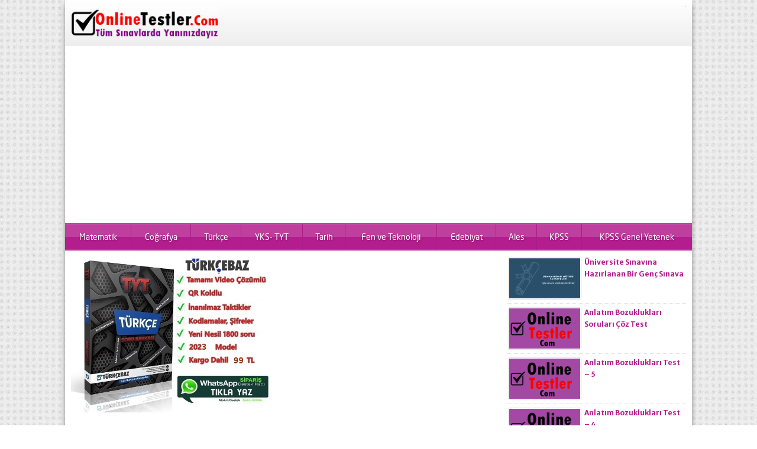

--- FILE ---
content_type: text/html; charset=UTF-8
request_url: http://www.onlinetestler.com/turkiyenin-ekonomik-cografyasi-online-cozumlu-test-sorulari.html
body_size: 21902
content:
<!DOCTYPE html>
<html lang="tr">
<head>
<meta name="viewport" content="initial-scale=1"/>
<meta charset="UTF-8"/>
<link rel="image_src" href="http://www.onlinetestler.com/wp-content/uploads/2014/07/sözel2.jpg"/>
<link rel="canonical" href="http://www.onlinetestler.com/turkiyenin-ekonomik-cografyasi-online-cozumlu-test-sorulari.html"/>
<meta property="og:description" content="Coğrafya dersler içinde en zevkli ve en kolaylar içinde olmasına rağmen nedense öğrencilerin sınavda netleri bu derste düşük oluyor. Oysa coğrafya ezberden çok mantığa dayalı bir ders olması yönüyle diğer sözel derslerden ayrılır. Coğrafyada her konu için bilmeniz gereken 5-6 altın kurak vardır, bunları bilirseniz coğrafya sizin için artık keyifli bir bulmacaya dönecektir."/>
<meta property="og:title" content="Türkiye&#8217;nin Ekonomik Coğrafyası Online Çözümlü Test Soruları"/>
<meta property="og:image" content="http://www.onlinetestler.com/wp-content/uploads/2014/07/sözel2.jpg"/>
<meta property="og:url" content="http://www.onlinetestler.com/turkiyenin-ekonomik-cografyasi-online-cozumlu-test-sorulari.html"/>
<link rel="shortcut icon" href="http://www.onlinetestler.com/wp-content/themes/yarenv2/images/favicon.ico" type="image/x-icon">
<meta name='robots' content='max-image-preview:large'/>
<link rel="stylesheet" type="text/css" href="//www.onlinetestler.com/wp-content/cache/wpfc-minified/kdfaiqis/18u2.css" media="all"/>
<style id='global-styles-inline-css'>body{--wp--preset--color--black:#000000;--wp--preset--color--cyan-bluish-gray:#abb8c3;--wp--preset--color--white:#ffffff;--wp--preset--color--pale-pink:#f78da7;--wp--preset--color--vivid-red:#cf2e2e;--wp--preset--color--luminous-vivid-orange:#ff6900;--wp--preset--color--luminous-vivid-amber:#fcb900;--wp--preset--color--light-green-cyan:#7bdcb5;--wp--preset--color--vivid-green-cyan:#00d084;--wp--preset--color--pale-cyan-blue:#8ed1fc;--wp--preset--color--vivid-cyan-blue:#0693e3;--wp--preset--color--vivid-purple:#9b51e0;--wp--preset--gradient--vivid-cyan-blue-to-vivid-purple:linear-gradient(135deg,rgba(6,147,227,1) 0%,rgb(155,81,224) 100%);--wp--preset--gradient--light-green-cyan-to-vivid-green-cyan:linear-gradient(135deg,rgb(122,220,180) 0%,rgb(0,208,130) 100%);--wp--preset--gradient--luminous-vivid-amber-to-luminous-vivid-orange:linear-gradient(135deg,rgba(252,185,0,1) 0%,rgba(255,105,0,1) 100%);--wp--preset--gradient--luminous-vivid-orange-to-vivid-red:linear-gradient(135deg,rgba(255,105,0,1) 0%,rgb(207,46,46) 100%);--wp--preset--gradient--very-light-gray-to-cyan-bluish-gray:linear-gradient(135deg,rgb(238,238,238) 0%,rgb(169,184,195) 100%);--wp--preset--gradient--cool-to-warm-spectrum:linear-gradient(135deg,rgb(74,234,220) 0%,rgb(151,120,209) 20%,rgb(207,42,186) 40%,rgb(238,44,130) 60%,rgb(251,105,98) 80%,rgb(254,248,76) 100%);--wp--preset--gradient--blush-light-purple:linear-gradient(135deg,rgb(255,206,236) 0%,rgb(152,150,240) 100%);--wp--preset--gradient--blush-bordeaux:linear-gradient(135deg,rgb(254,205,165) 0%,rgb(254,45,45) 50%,rgb(107,0,62) 100%);--wp--preset--gradient--luminous-dusk:linear-gradient(135deg,rgb(255,203,112) 0%,rgb(199,81,192) 50%,rgb(65,88,208) 100%);--wp--preset--gradient--pale-ocean:linear-gradient(135deg,rgb(255,245,203) 0%,rgb(182,227,212) 50%,rgb(51,167,181) 100%);--wp--preset--gradient--electric-grass:linear-gradient(135deg,rgb(202,248,128) 0%,rgb(113,206,126) 100%);--wp--preset--gradient--midnight:linear-gradient(135deg,rgb(2,3,129) 0%,rgb(40,116,252) 100%);--wp--preset--duotone--dark-grayscale:url('#wp-duotone-dark-grayscale');--wp--preset--duotone--grayscale:url('#wp-duotone-grayscale');--wp--preset--duotone--purple-yellow:url('#wp-duotone-purple-yellow');--wp--preset--duotone--blue-red:url('#wp-duotone-blue-red');--wp--preset--duotone--midnight:url('#wp-duotone-midnight');--wp--preset--duotone--magenta-yellow:url('#wp-duotone-magenta-yellow');--wp--preset--duotone--purple-green:url('#wp-duotone-purple-green');--wp--preset--duotone--blue-orange:url('#wp-duotone-blue-orange');--wp--preset--font-size--small:13px;--wp--preset--font-size--medium:20px;--wp--preset--font-size--large:36px;--wp--preset--font-size--x-large:42px;--wp--preset--spacing--20:0.44rem;--wp--preset--spacing--30:0.67rem;--wp--preset--spacing--40:1rem;--wp--preset--spacing--50:1.5rem;--wp--preset--spacing--60:2.25rem;--wp--preset--spacing--70:3.38rem;--wp--preset--spacing--80:5.06rem;--wp--preset--shadow--natural:6px 6px 9px rgba(0, 0, 0, 0.2);--wp--preset--shadow--deep:12px 12px 50px rgba(0, 0, 0, 0.4);--wp--preset--shadow--sharp:6px 6px 0px rgba(0, 0, 0, 0.2);--wp--preset--shadow--outlined:6px 6px 0px -3px rgba(255, 255, 255, 1), 6px 6px rgba(0, 0, 0, 1);--wp--preset--shadow--crisp:6px 6px 0px rgba(0, 0, 0, 1);}:where(.is-layout-flex){gap:0.5em;}body .is-layout-flow > .alignleft{float:left;margin-inline-start:0;margin-inline-end:2em;}body .is-layout-flow > .alignright{float:right;margin-inline-start:2em;margin-inline-end:0;}body .is-layout-flow > .aligncenter{margin-left:auto !important;margin-right:auto !important;}body .is-layout-constrained > .alignleft{float:left;margin-inline-start:0;margin-inline-end:2em;}body .is-layout-constrained > .alignright{float:right;margin-inline-start:2em;margin-inline-end:0;}body .is-layout-constrained > .aligncenter{margin-left:auto !important;margin-right:auto !important;}body .is-layout-constrained > :where(:not(.alignleft):not(.alignright):not(.alignfull)){max-width:var(--wp--style--global--content-size);margin-left:auto !important;margin-right:auto !important;}body .is-layout-constrained > .alignwide{max-width:var(--wp--style--global--wide-size);}body .is-layout-flex{display:flex;}body .is-layout-flex{flex-wrap:wrap;align-items:center;}body .is-layout-flex > *{margin:0;}:where(.wp-block-columns.is-layout-flex){gap:2em;}.has-black-color{color:var(--wp--preset--color--black) !important;}.has-cyan-bluish-gray-color{color:var(--wp--preset--color--cyan-bluish-gray) !important;}.has-white-color{color:var(--wp--preset--color--white) !important;}.has-pale-pink-color{color:var(--wp--preset--color--pale-pink) !important;}.has-vivid-red-color{color:var(--wp--preset--color--vivid-red) !important;}.has-luminous-vivid-orange-color{color:var(--wp--preset--color--luminous-vivid-orange) !important;}.has-luminous-vivid-amber-color{color:var(--wp--preset--color--luminous-vivid-amber) !important;}.has-light-green-cyan-color{color:var(--wp--preset--color--light-green-cyan) !important;}.has-vivid-green-cyan-color{color:var(--wp--preset--color--vivid-green-cyan) !important;}.has-pale-cyan-blue-color{color:var(--wp--preset--color--pale-cyan-blue) !important;}.has-vivid-cyan-blue-color{color:var(--wp--preset--color--vivid-cyan-blue) !important;}.has-vivid-purple-color{color:var(--wp--preset--color--vivid-purple) !important;}.has-black-background-color{background-color:var(--wp--preset--color--black) !important;}.has-cyan-bluish-gray-background-color{background-color:var(--wp--preset--color--cyan-bluish-gray) !important;}.has-white-background-color{background-color:var(--wp--preset--color--white) !important;}.has-pale-pink-background-color{background-color:var(--wp--preset--color--pale-pink) !important;}.has-vivid-red-background-color{background-color:var(--wp--preset--color--vivid-red) !important;}.has-luminous-vivid-orange-background-color{background-color:var(--wp--preset--color--luminous-vivid-orange) !important;}.has-luminous-vivid-amber-background-color{background-color:var(--wp--preset--color--luminous-vivid-amber) !important;}.has-light-green-cyan-background-color{background-color:var(--wp--preset--color--light-green-cyan) !important;}.has-vivid-green-cyan-background-color{background-color:var(--wp--preset--color--vivid-green-cyan) !important;}.has-pale-cyan-blue-background-color{background-color:var(--wp--preset--color--pale-cyan-blue) !important;}.has-vivid-cyan-blue-background-color{background-color:var(--wp--preset--color--vivid-cyan-blue) !important;}.has-vivid-purple-background-color{background-color:var(--wp--preset--color--vivid-purple) !important;}.has-black-border-color{border-color:var(--wp--preset--color--black) !important;}.has-cyan-bluish-gray-border-color{border-color:var(--wp--preset--color--cyan-bluish-gray) !important;}.has-white-border-color{border-color:var(--wp--preset--color--white) !important;}.has-pale-pink-border-color{border-color:var(--wp--preset--color--pale-pink) !important;}.has-vivid-red-border-color{border-color:var(--wp--preset--color--vivid-red) !important;}.has-luminous-vivid-orange-border-color{border-color:var(--wp--preset--color--luminous-vivid-orange) !important;}.has-luminous-vivid-amber-border-color{border-color:var(--wp--preset--color--luminous-vivid-amber) !important;}.has-light-green-cyan-border-color{border-color:var(--wp--preset--color--light-green-cyan) !important;}.has-vivid-green-cyan-border-color{border-color:var(--wp--preset--color--vivid-green-cyan) !important;}.has-pale-cyan-blue-border-color{border-color:var(--wp--preset--color--pale-cyan-blue) !important;}.has-vivid-cyan-blue-border-color{border-color:var(--wp--preset--color--vivid-cyan-blue) !important;}.has-vivid-purple-border-color{border-color:var(--wp--preset--color--vivid-purple) !important;}.has-vivid-cyan-blue-to-vivid-purple-gradient-background{background:var(--wp--preset--gradient--vivid-cyan-blue-to-vivid-purple) !important;}.has-light-green-cyan-to-vivid-green-cyan-gradient-background{background:var(--wp--preset--gradient--light-green-cyan-to-vivid-green-cyan) !important;}.has-luminous-vivid-amber-to-luminous-vivid-orange-gradient-background{background:var(--wp--preset--gradient--luminous-vivid-amber-to-luminous-vivid-orange) !important;}.has-luminous-vivid-orange-to-vivid-red-gradient-background{background:var(--wp--preset--gradient--luminous-vivid-orange-to-vivid-red) !important;}.has-very-light-gray-to-cyan-bluish-gray-gradient-background{background:var(--wp--preset--gradient--very-light-gray-to-cyan-bluish-gray) !important;}.has-cool-to-warm-spectrum-gradient-background{background:var(--wp--preset--gradient--cool-to-warm-spectrum) !important;}.has-blush-light-purple-gradient-background{background:var(--wp--preset--gradient--blush-light-purple) !important;}.has-blush-bordeaux-gradient-background{background:var(--wp--preset--gradient--blush-bordeaux) !important;}.has-luminous-dusk-gradient-background{background:var(--wp--preset--gradient--luminous-dusk) !important;}.has-pale-ocean-gradient-background{background:var(--wp--preset--gradient--pale-ocean) !important;}.has-electric-grass-gradient-background{background:var(--wp--preset--gradient--electric-grass) !important;}.has-midnight-gradient-background{background:var(--wp--preset--gradient--midnight) !important;}.has-small-font-size{font-size:var(--wp--preset--font-size--small) !important;}.has-medium-font-size{font-size:var(--wp--preset--font-size--medium) !important;}.has-large-font-size{font-size:var(--wp--preset--font-size--large) !important;}.has-x-large-font-size{font-size:var(--wp--preset--font-size--x-large) !important;}
.wp-block-navigation a:where(:not(.wp-element-button)){color:inherit;}:where(.wp-block-columns.is-layout-flex){gap:2em;}
.wp-block-pullquote{font-size:1.5em;line-height:1.6;}</style>
<link rel="https://api.w.org/" href="http://www.onlinetestler.com/wp-json/"/><link rel="alternate" type="application/json" href="http://www.onlinetestler.com/wp-json/wp/v2/posts/3927"/><link rel="canonical" href="http://www.onlinetestler.com/turkiyenin-ekonomik-cografyasi-online-cozumlu-test-sorulari.html"/>
<link rel='shortlink' href='http://www.onlinetestler.com/?p=3927'/>
<link rel="alternate" type="application/json+oembed" href="http://www.onlinetestler.com/wp-json/oembed/1.0/embed?url=http%3A%2F%2Fwww.onlinetestler.com%2Fturkiyenin-ekonomik-cografyasi-online-cozumlu-test-sorulari.html"/>
<link rel="alternate" type="text/xml+oembed" href="http://www.onlinetestler.com/wp-json/oembed/1.0/embed?url=http%3A%2F%2Fwww.onlinetestler.com%2Fturkiyenin-ekonomik-cografyasi-online-cozumlu-test-sorulari.html&#038;format=xml"/>
<title>T&uuml;rkiye'nin Ekonomik Coğrafyası Online &Ccedil;&ouml;z&uuml;ml&uuml; Test Soruları</title>
<script data-wpfc-render="false">var Wpfcll={s:[],osl:0,scroll:false,i:function(){Wpfcll.ss();window.addEventListener('load',function(){window.addEventListener("DOMSubtreeModified",function(e){Wpfcll.osl=Wpfcll.s.length;Wpfcll.ss();if(Wpfcll.s.length > Wpfcll.osl){Wpfcll.ls(false);}},false);Wpfcll.ls(true);});window.addEventListener('scroll',function(){Wpfcll.scroll=true;Wpfcll.ls(false);});window.addEventListener('resize',function(){Wpfcll.scroll=true;Wpfcll.ls(false);});window.addEventListener('click',function(){Wpfcll.scroll=true;Wpfcll.ls(false);});},c:function(e,pageload){var w=document.documentElement.clientHeight || body.clientHeight;var n=0;if(pageload){n=0;}else{n=(w > 800) ? 800:200;n=Wpfcll.scroll ? 800:n;}var er=e.getBoundingClientRect();var t=0;var p=e.parentNode ? e.parentNode:false;if(typeof p.getBoundingClientRect=="undefined"){var pr=false;}else{var pr=p.getBoundingClientRect();}if(er.x==0 && er.y==0){for(var i=0;i < 10;i++){if(p){if(pr.x==0 && pr.y==0){if(p.parentNode){p=p.parentNode;}if(typeof p.getBoundingClientRect=="undefined"){pr=false;}else{pr=p.getBoundingClientRect();}}else{t=pr.top;break;}}};}else{t=er.top;}if(w - t+n > 0){return true;}return false;},r:function(e,pageload){var s=this;var oc,ot;try{oc=e.getAttribute("data-wpfc-original-src");ot=e.getAttribute("data-wpfc-original-srcset");originalsizes=e.getAttribute("data-wpfc-original-sizes");if(s.c(e,pageload)){if(oc || ot){if(e.tagName=="DIV" || e.tagName=="A" || e.tagName=="SPAN"){e.style.backgroundImage="url("+oc+")";e.removeAttribute("data-wpfc-original-src");e.removeAttribute("data-wpfc-original-srcset");e.removeAttribute("onload");}else{if(oc){e.setAttribute('src',oc);}if(ot){e.setAttribute('srcset',ot);}if(originalsizes){e.setAttribute('sizes',originalsizes);}if(e.getAttribute("alt") && e.getAttribute("alt")=="blank"){e.removeAttribute("alt");}e.removeAttribute("data-wpfc-original-src");e.removeAttribute("data-wpfc-original-srcset");e.removeAttribute("data-wpfc-original-sizes");e.removeAttribute("onload");if(e.tagName=="IFRAME"){var y="https://www.youtube.com/embed/";if(navigator.userAgent.match(/\sEdge?\/\d/i)){e.setAttribute('src',e.getAttribute("src").replace(/.+\/templates\/youtube\.html\#/,y));}e.onload=function(){if(typeof window.jQuery !="undefined"){if(jQuery.fn.fitVids){jQuery(e).parent().fitVids({customSelector:"iframe[src]"});}}var s=e.getAttribute("src").match(/templates\/youtube\.html\#(.+)/);if(s){try{var i=e.contentDocument || e.contentWindow;if(i.location.href=="about:blank"){e.setAttribute('src',y+s[1]);}}catch(err){e.setAttribute('src',y+s[1]);}}}}}}else{if(e.tagName=="NOSCRIPT"){if(jQuery(e).attr("data-type")=="wpfc"){e.removeAttribute("data-type");jQuery(e).after(jQuery(e).text());}}}}}catch(error){console.log(error);console.log("==>",e);}},ss:function(){var i=Array.prototype.slice.call(document.getElementsByTagName("img"));var f=Array.prototype.slice.call(document.getElementsByTagName("iframe"));var d=Array.prototype.slice.call(document.getElementsByTagName("div"));var a=Array.prototype.slice.call(document.getElementsByTagName("a"));var s=Array.prototype.slice.call(document.getElementsByTagName("span"));var n=Array.prototype.slice.call(document.getElementsByTagName("noscript"));this.s=i.concat(f).concat(d).concat(a).concat(s).concat(n);},ls:function(pageload){var s=this;[].forEach.call(s.s,function(e,index){s.r(e,pageload);});}};document.addEventListener('DOMContentLoaded',function(){wpfci();});function wpfci(){Wpfcll.i();}</script>
</head>
<body class="post-template-default single single-post postid-3927 single-format-standard">
<div id="wrapper">
<header>
<div id="header-cont">
<nav id="topmenu">
<ul class="menu"></ul>
</nav>
<section id="banner">
<div id="header-logo"> <span><a href="http://www.onlinetestler.com"><img src="http://www.onlinetestler.com/wp-content/uploads/2015/10/online.png" alt="Online Testler, sınav, kpss, tyt, yks, lgs, ales, aöf, ayt, pmyo soru bankası matematik türkçe, geometri, fizik, kimya, biyoloji, eğitim bilimleri, genel kültür" title="Online Testler, sınav, kpss, tyt, yks, lgs, ales, aöf, ayt, pmyo soru bankası matematik türkçe, geometri, fizik, kimya, biyoloji, eğitim bilimleri, genel kültür - Anasayfa" width="250" height="60"/></a></span></div><div id="banner-ad"></div></section></div></header>
<nav id="menu">
<ul id="menu-ust" class="menu"><li id="menu-item-5068" class="menu-item menu-item-type-taxonomy menu-item-object-category menu-item-5068"><a href="http://www.onlinetestler.com/soruları/matematik">Matematik</a></li>
<li id="menu-item-5069" class="menu-item menu-item-type-taxonomy menu-item-object-category current-post-ancestor current-menu-parent current-post-parent menu-item-5069"><a href="http://www.onlinetestler.com/soruları/cografya">Coğrafya</a></li>
<li id="menu-item-5070" class="menu-item menu-item-type-taxonomy menu-item-object-category menu-item-has-children menu-item-5070"><a href="http://www.onlinetestler.com/soruları/turkce">Türkçe</a>
<ul class="sub-menu">
<li id="menu-item-22294" class="menu-item menu-item-type-post_type menu-item-object-post menu-item-22294"><a href="http://www.onlinetestler.com/turkce-video-cozumlu-online-testler.html">Türkçe Video Çözümlü Online Testler</a></li>
</ul>
</li>
<li id="menu-item-5071" class="menu-item menu-item-type-taxonomy menu-item-object-category menu-item-5071"><a href="http://www.onlinetestler.com/soruları/ygs-lys">YKS- TYT</a></li>
<li id="menu-item-5072" class="menu-item menu-item-type-taxonomy menu-item-object-category menu-item-5072"><a href="http://www.onlinetestler.com/soruları/tarih">Tarih</a></li>
<li id="menu-item-5073" class="menu-item menu-item-type-taxonomy menu-item-object-category menu-item-5073"><a href="http://www.onlinetestler.com/soruları/fen-ve-teknoloji">Fen ve Teknoloji</a></li>
<li id="menu-item-5074" class="menu-item menu-item-type-taxonomy menu-item-object-category menu-item-5074"><a href="http://www.onlinetestler.com/soruları/edebiyat">Edebiyat</a></li>
<li id="menu-item-5075" class="menu-item menu-item-type-taxonomy menu-item-object-category menu-item-5075"><a href="http://www.onlinetestler.com/soruları/ales">Ales</a></li>
<li id="menu-item-5076" class="menu-item menu-item-type-taxonomy menu-item-object-category menu-item-5076"><a href="http://www.onlinetestler.com/soruları/kpss">KPSS</a></li>
<li id="menu-item-5077" class="menu-item menu-item-type-taxonomy menu-item-object-category menu-item-5077"><a href="http://www.onlinetestler.com/soruları/kpss/kpss-genel-yetenek">KPSS Genel Yetenek</a></li>
</ul></nav>
<div id="main">
<section id="content">
<figure class="wp-block-image size-large"><a href="https://wa.me/905462354816/?text=Merhaba%20kitab%C4%B1%20sat%C4%B1n%20almak%20istiyorum"><img class="alignnone wp-image-21634" src="http://www.onlinetestler.com/wp-content/uploads/2023/02/tyt300x250.jpg" alt="" width="336" height="281"/></a></figure>
<div id="single">
<div class="breadcrumb"> <a href="http://www.onlinetestler.com/">Anasayfa</a><span style="font-size:11px"> &gt; </span><a href="http://www.onlinetestler.com/soruları/cografya">Coğrafya</a><span style="font-size:11px"> &gt; </span><span class="current">Türkiye&#8217;nin Ekonomik Coğrafyası Online Çözümlü Test Soruları</span></div><h1 class="mainHeading">Türkiye&#8217;nin Ekonomik Coğrafyası Online Çözümlü Test Soruları</h1>
<div id="singleBlock" class="noimage"class="noad"></div><div class="reading">
<p>Coğrafya dersler içinde en zevkli ve en kolaylar içinde olmasına rağmen nedense öğrencilerin sınavda netleri bu derste düşük oluyor. Oysa coğrafya ezberden çok mantığa dayalı bir ders olması yönüyle diğer sözel derslerden ayrılır. Coğrafyada her konu için bilmeniz gereken 5-6 altın kurak vardır, bunları bilirseniz coğrafya sizin için artık keyifli bir bulmacaya dönecektir.</p>
<p><div id="mtq_quiz_area-1" class="mtq_quiz_area mtq_color_blue"> 
<div id="mtq_quiztitle-1" class="mtq_quiztitle"> <h2>Türkiye'nin Ekonomik Coğrafyası Online Çözümlü Test Soruları</h2></div><noscript>
<div id="mtq_javawarning-1" class="mtq_javawarning">
Lütfen sayfa yüklenirken bekleyiniz, tarayıcınızda javascript desteğinin etkin olduğundan emin olunuz.  <div class="mtq_failed_button" onclick="mtq_start_one(1)"> Eğer sayfa yüklenmediyse buraya tıklayınız.</div></div></noscript>
<div id="mtq_quiz_results_bubble-1" class="mtq_quiz_results_bubble"> <div id="mtq_quiz_results-1" class="mtq_quiz_results">Tebrikler - <em>Türkiye'nin Ekonomik Coğrafyası Online Çözümlü Test Soruları</em> adli sinavini tamamladin. <h2><span style="color: #ff0000;">Karnen asagidaki gibi: </span></h2> <ul> <li>Soru sayisi: %%TOTAL%%</li> <li>Yanlis sayisi: %%WRONG_ANSWERS%%</li> <li>Dogru sayisi: %%SCORE%%</li> <li>Dogru yüzdesi : %%PERCENTAGE%%</li> <li>Yukaridaki istatistiklerinden yola çikarak seninle ilgili düsüncem su: %%RATING%%</li> </ul> <br></div><div id="mtq_quiz_results_highlight-1" class="mtq_quiz_results_highlight"> Yanıtlarınız aşağıdaki gibidir.</div></div><div id="mtq_question_container-1">
<div >
<div class='mtq_question mtq_scroll_item-1' id='mtq_question-1-1'><table class='mtq_question_heading_table'><tr><td><div class='mtq_question_label'>Soru 1</div><div id='mtq_stamp-1-1' class='mtq_stamp'></div></td></tr></table><div id='mtq_question_text-1-1' class='mtq_question_text'><img class="alignnone size-full wp-image-3913" src="http://www.onlinetestler.com/wp-content/uploads/s1257.jpg" alt="s1" width="454" height="580"/></div><table class='mtq_answer_table'><colgroup><col class='mtq_oce_first'/></colgroup><tr id='mtq_row-1-1-1' onclick='mtq_button_click(1,1,1)' class='mtq_clickable'><td class='mtq_letter_button_td'><div id='mtq_button-1-1-1' class='mtq_css_letter_button mtq_letter_button_0' alt='Soru 1, Choice 1'>A</div><div id='mtq_marker-1-1-1' class='mtq_marker mtq_wrong_marker' alt='Yanlış'></div></td><td class='mtq_answer_td'><div id='mtq_answer_text-1-1-1' class='mtq_answer_text'>Yalnız I</div></td></tr><tr id='mtq_row-1-2-1' onclick='mtq_button_click(1,2,1)' class='mtq_clickable'><td class='mtq_letter_button_td'><div id='mtq_button-1-2-1' class='mtq_css_letter_button mtq_letter_button_1' alt='Soru 1, Choice 2'>B</div><div id='mtq_marker-1-2-1' class='mtq_marker mtq_wrong_marker' alt='Yanlış'></div></td><td class='mtq_answer_td'><div id='mtq_answer_text-1-2-1' class='mtq_answer_text'>Yalnız II</div></td></tr><tr id='mtq_row-1-3-1' onclick='mtq_button_click(1,3,1)' class='mtq_clickable'><td class='mtq_letter_button_td'><div id='mtq_button-1-3-1' class='mtq_css_letter_button mtq_letter_button_2' alt='Soru 1, Choice 3'>C</div><div id='mtq_marker-1-3-1' class='mtq_marker mtq_wrong_marker' alt='Yanlış'></div></td><td class='mtq_answer_td'><div id='mtq_answer_text-1-3-1' class='mtq_answer_text'>I ve II</div></td></tr><tr id='mtq_row-1-4-1' onclick='mtq_button_click(1,4,1)' class='mtq_clickable'><td class='mtq_letter_button_td'><div id='mtq_button-1-4-1' class='mtq_css_letter_button mtq_letter_button_3' alt='Soru 1, Choice 4'>D</div><div id='mtq_marker-1-4-1' class='mtq_marker mtq_correct_marker' alt='Doğru'></div></td><td class='mtq_answer_td'><div id='mtq_answer_text-1-4-1' class='mtq_answer_text'>I ve III</div></td></tr><tr id='mtq_row-1-5-1' onclick='mtq_button_click(1,5,1)' class='mtq_clickable'><td class='mtq_letter_button_td'><div id='mtq_button-1-5-1' class='mtq_css_letter_button mtq_letter_button_4' alt='Soru 1, Choice 5'>E</div><div id='mtq_marker-1-5-1' class='mtq_marker mtq_wrong_marker' alt='Yanlış'></div></td><td class='mtq_answer_td'><div id='mtq_answer_text-1-5-1' class='mtq_answer_text'>II ve III</div></td></tr></table><div id='mtq_question_explanation-1-1' class='mtq_explanation'><div class='mtq_explanation-label'>1 numaralı soru için açıklama&nbsp;</div><div class='mtq_explanation-text'> Türkiye’de geniş ve verimli ovaların, yüksek dağlık alanların, yaylaların ve güneşli gün sayısı fazla olan yerlerin bulunması yöreler arasında İklim şartlarının değişiklik gösterdiğine kanıt olarak gösterilebilir. Bu yörelerde yerşekillerinin farklı olması farklı ekonomik faaliyetlerin gelişmesine neden olmuştur. Cevap: D</div></div></div><div class='mtq_question mtq_scroll_item-1' id='mtq_question-2-1'><table class='mtq_question_heading_table'><tr><td><div class='mtq_question_label'>Soru 2</div><div id='mtq_stamp-2-1' class='mtq_stamp'></div></td></tr></table><div id='mtq_question_text-2-1' class='mtq_question_text'><img onload="Wpfcll.r(this,true);" src="http://www.onlinetestler.com/wp-content/plugins/wp-fastest-cache-premium/pro/images/blank.gif" class="alignnone size-full wp-image-3914" data-wpfc-original-src="http://www.onlinetestler.com/wp-content/uploads/s2145.jpg" alt="s2" width="450" height="466"/></div><table class='mtq_answer_table'><colgroup><col class='mtq_oce_first'/></colgroup><tr id='mtq_row-2-1-1' onclick='mtq_button_click(2,1,1)' class='mtq_clickable'><td class='mtq_letter_button_td'><div id='mtq_button-2-1-1' class='mtq_css_letter_button mtq_letter_button_0' alt='Soru 2, Choice 1'>A</div><div id='mtq_marker-2-1-1' class='mtq_marker mtq_correct_marker' alt='Doğru'></div></td><td class='mtq_answer_td'><div id='mtq_answer_text-2-1-1' class='mtq_answer_text'>Gaziantep</div></td></tr><tr id='mtq_row-2-2-1' onclick='mtq_button_click(2,2,1)' class='mtq_clickable'><td class='mtq_letter_button_td'><div id='mtq_button-2-2-1' class='mtq_css_letter_button mtq_letter_button_1' alt='Soru 2, Choice 2'>B</div><div id='mtq_marker-2-2-1' class='mtq_marker mtq_wrong_marker' alt='Yanlış'></div></td><td class='mtq_answer_td'><div id='mtq_answer_text-2-2-1' class='mtq_answer_text'>Bartın</div></td></tr><tr id='mtq_row-2-3-1' onclick='mtq_button_click(2,3,1)' class='mtq_clickable'><td class='mtq_letter_button_td'><div id='mtq_button-2-3-1' class='mtq_css_letter_button mtq_letter_button_2' alt='Soru 2, Choice 3'>C</div><div id='mtq_marker-2-3-1' class='mtq_marker mtq_wrong_marker' alt='Yanlış'></div></td><td class='mtq_answer_td'><div id='mtq_answer_text-2-3-1' class='mtq_answer_text'>Ardahan</div></td></tr><tr id='mtq_row-2-4-1' onclick='mtq_button_click(2,4,1)' class='mtq_clickable'><td class='mtq_letter_button_td'><div id='mtq_button-2-4-1' class='mtq_css_letter_button mtq_letter_button_3' alt='Soru 2, Choice 4'>D</div><div id='mtq_marker-2-4-1' class='mtq_marker mtq_wrong_marker' alt='Yanlış'></div></td><td class='mtq_answer_td'><div id='mtq_answer_text-2-4-1' class='mtq_answer_text'>Tokat</div></td></tr><tr id='mtq_row-2-5-1' onclick='mtq_button_click(2,5,1)' class='mtq_clickable'><td class='mtq_letter_button_td'><div id='mtq_button-2-5-1' class='mtq_css_letter_button mtq_letter_button_4' alt='Soru 2, Choice 5'>E</div><div id='mtq_marker-2-5-1' class='mtq_marker mtq_wrong_marker' alt='Yanlış'></div></td><td class='mtq_answer_td'><div id='mtq_answer_text-2-5-1' class='mtq_answer_text'>Siirt</div></td></tr></table><div id='mtq_question_explanation-2-1' class='mtq_explanation'><div class='mtq_explanation-label'>2 numaralı soru için açıklama&nbsp;</div><div class='mtq_explanation-text'> Verilen illerden Gaziantep gelişmiş bir il olduğu için buranın gelişmesine yönelik teşvik uygulaması yapıldığı söylenemez. Cevap: A</div></div></div><div class='mtq_question mtq_scroll_item-1' id='mtq_question-3-1'><table class='mtq_question_heading_table'><tr><td><div class='mtq_question_label'>Soru 3</div><div id='mtq_stamp-3-1' class='mtq_stamp'></div></td></tr></table><div id='mtq_question_text-3-1' class='mtq_question_text'><span style="color: #000000;"><strong>3. Aşağıdakilerden hangisinin Türkiye’de tarımı olumsuz yönde etkilediği söylenemez?</strong></span></div><table class='mtq_answer_table'><colgroup><col class='mtq_oce_first'/></colgroup><tr id='mtq_row-3-1-1' onclick='mtq_button_click(3,1,1)' class='mtq_clickable'><td class='mtq_letter_button_td'><div id='mtq_button-3-1-1' class='mtq_css_letter_button mtq_letter_button_0' alt='Soru 3, Choice 1'>A</div><div id='mtq_marker-3-1-1' class='mtq_marker mtq_wrong_marker' alt='Yanlış'></div></td><td class='mtq_answer_td'><div id='mtq_answer_text-3-1-1' class='mtq_answer_text'>Tarım topraklarının %37,2’sinin kalınlığı 20 cm’den az olan sığ topraklardan oluşması</div></td></tr><tr id='mtq_row-3-2-1' onclick='mtq_button_click(3,2,1)' class='mtq_clickable'><td class='mtq_letter_button_td'><div id='mtq_button-3-2-1' class='mtq_css_letter_button mtq_letter_button_1' alt='Soru 3, Choice 2'>B</div><div id='mtq_marker-3-2-1' class='mtq_marker mtq_wrong_marker' alt='Yanlış'></div></td><td class='mtq_answer_td'><div id='mtq_answer_text-3-2-1' class='mtq_answer_text'>Tarım alanlarının %96’sında kurak ya da yarı kurak iklim şartlarının etkili olması</div></td></tr><tr id='mtq_row-3-3-1' onclick='mtq_button_click(3,3,1)' class='mtq_clickable'><td class='mtq_letter_button_td'><div id='mtq_button-3-3-1' class='mtq_css_letter_button mtq_letter_button_2' alt='Soru 3, Choice 3'>C</div><div id='mtq_marker-3-3-1' class='mtq_marker mtq_wrong_marker' alt='Yanlış'></div></td><td class='mtq_answer_td'><div id='mtq_answer_text-3-3-1' class='mtq_answer_text'>Tanm topraklarının %64,3’ünün eğim değerinin %12’den fazla olması</div></td></tr><tr id='mtq_row-3-4-1' onclick='mtq_button_click(3,4,1)' class='mtq_clickable'><td class='mtq_letter_button_td'><div id='mtq_button-3-4-1' class='mtq_css_letter_button mtq_letter_button_3' alt='Soru 3, Choice 4'>D</div><div id='mtq_marker-3-4-1' class='mtq_marker mtq_wrong_marker' alt='Yanlış'></div></td><td class='mtq_answer_td'><div id='mtq_answer_text-3-4-1' class='mtq_answer_text'>Tarım topraklarının %63’ünün genişliğinin 50 dekarın altında olması</div></td></tr><tr id='mtq_row-3-5-1' onclick='mtq_button_click(3,5,1)' class='mtq_clickable'><td class='mtq_letter_button_td'><div id='mtq_button-3-5-1' class='mtq_css_letter_button mtq_letter_button_4' alt='Soru 3, Choice 5'>E</div><div id='mtq_marker-3-5-1' class='mtq_marker mtq_correct_marker' alt='Doğru'></div></td><td class='mtq_answer_td'><div id='mtq_answer_text-3-5-1' class='mtq_answer_text'>Ekili alanlann %8’inde endüstri bitkilerinin yetiştirilmesi</div></td></tr></table><div id='mtq_question_explanation-3-1' class='mtq_explanation'><div class='mtq_explanation-label'>3 numaralı soru için açıklama&nbsp;</div><div class='mtq_explanation-text'> Türkiye’de tarım topraklarının ince olması, büyük bölümünde kurak yada yan kurak iklimin etkili olması, eğim değerlerinin fazla olması tarımı olumsuz etkiler. Aynca tarım işletmelerinin küçük olması verimliliği ve makineleşmeyi olumsuz yönde etkiler. Endüstri bitkilerinin ekilmesi tarım adına olumsuz değil, olumlu bir durumdur. Cevap; E</div></div></div><div class='mtq_question mtq_scroll_item-1' id='mtq_question-4-1'><table class='mtq_question_heading_table'><tr><td><div class='mtq_question_label'>Soru 4</div><div id='mtq_stamp-4-1' class='mtq_stamp'></div></td></tr></table><div id='mtq_question_text-4-1' class='mtq_question_text'><span style="color: #000000;"><strong>4. Aşağıdakilerden hangisi Türkiye ekonomisinde tarımın önemli bir yere sahip olduğunun göstergesi değildir?</strong></span></div><table class='mtq_answer_table'><colgroup><col class='mtq_oce_first'/></colgroup><tr id='mtq_row-4-1-1' onclick='mtq_button_click(4,1,1)' class='mtq_clickable'><td class='mtq_letter_button_td'><div id='mtq_button-4-1-1' class='mtq_css_letter_button mtq_letter_button_0' alt='Soru 4, Choice 1'>A</div><div id='mtq_marker-4-1-1' class='mtq_marker mtq_wrong_marker' alt='Yanlış'></div></td><td class='mtq_answer_td'><div id='mtq_answer_text-4-1-1' class='mtq_answer_text'>Nüfusun önemli bir kısmının tarım alanlarında çalışması</div></td></tr><tr id='mtq_row-4-2-1' onclick='mtq_button_click(4,2,1)' class='mtq_clickable'><td class='mtq_letter_button_td'><div id='mtq_button-4-2-1' class='mtq_css_letter_button mtq_letter_button_1' alt='Soru 4, Choice 2'>B</div><div id='mtq_marker-4-2-1' class='mtq_marker mtq_correct_marker' alt='Doğru'></div></td><td class='mtq_answer_td'><div id='mtq_answer_text-4-2-1' class='mtq_answer_text'>Farklı ürünlerin ekiminin yapılması</div></td></tr><tr id='mtq_row-4-3-1' onclick='mtq_button_click(4,3,1)' class='mtq_clickable'><td class='mtq_letter_button_td'><div id='mtq_button-4-3-1' class='mtq_css_letter_button mtq_letter_button_2' alt='Soru 4, Choice 3'>C</div><div id='mtq_marker-4-3-1' class='mtq_marker mtq_wrong_marker' alt='Yanlış'></div></td><td class='mtq_answer_td'><div id='mtq_answer_text-4-3-1' class='mtq_answer_text'>Bazı tarım ürünleri ihraç edilerek önemli gelir elde edilmesi</div></td></tr><tr id='mtq_row-4-4-1' onclick='mtq_button_click(4,4,1)' class='mtq_clickable'><td class='mtq_letter_button_td'><div id='mtq_button-4-4-1' class='mtq_css_letter_button mtq_letter_button_3' alt='Soru 4, Choice 4'>D</div><div id='mtq_marker-4-4-1' class='mtq_marker mtq_wrong_marker' alt='Yanlış'></div></td><td class='mtq_answer_td'><div id='mtq_answer_text-4-4-1' class='mtq_answer_text'>Milli gelirin yaklaşık %15’inin tarımdan sağlanması</div></td></tr><tr id='mtq_row-4-5-1' onclick='mtq_button_click(4,5,1)' class='mtq_clickable'><td class='mtq_letter_button_td'><div id='mtq_button-4-5-1' class='mtq_css_letter_button mtq_letter_button_4' alt='Soru 4, Choice 5'>E</div><div id='mtq_marker-4-5-1' class='mtq_marker mtq_wrong_marker' alt='Yanlış'></div></td><td class='mtq_answer_td'><div id='mtq_answer_text-4-5-1' class='mtq_answer_text'>Birçok sanayi kolunun tarımsal ürünleri hammadde olarak kullanması</div></td></tr></table><div id='mtq_question_explanation-4-1' class='mtq_explanation'><div class='mtq_explanation-label'>4 numaralı soru için açıklama&nbsp;</div><div class='mtq_explanation-text'> Türkiye’de yetiştirilen tarım ürünü çeşidine bakarak tarımın Türkiye ekonomisindeki yeri hakkında fazla bir şey söylemez. Önemli olan tarımdan elde edilen ürün miktarı, verim durumu ve sanayiye sağladığı hammaddedir. Cevap:B</div></div></div><div class='mtq_question mtq_scroll_item-1' id='mtq_question-5-1'><table class='mtq_question_heading_table'><tr><td><div class='mtq_question_label'>Soru 5</div><div id='mtq_stamp-5-1' class='mtq_stamp'></div></td></tr></table><div id='mtq_question_text-5-1' class='mtq_question_text'><span style="color: #000000;"><strong>5.</strong></span> Erozyonla, toprağın verimli üst kısmı süpürülerek toprak verimi azalır ve zamanla tarım alanları daralır. <span style="color: #000000;"><strong>Aşağıdakilerden hangisi toprağı erozyondan korumak için alınması gereken önlemlerden biri değildir?</strong></span></div><table class='mtq_answer_table'><colgroup><col class='mtq_oce_first'/></colgroup><tr id='mtq_row-5-1-1' onclick='mtq_button_click(5,1,1)' class='mtq_clickable'><td class='mtq_letter_button_td'><div id='mtq_button-5-1-1' class='mtq_css_letter_button mtq_letter_button_0' alt='Soru 5, Choice 1'>A</div><div id='mtq_marker-5-1-1' class='mtq_marker mtq_wrong_marker' alt='Yanlış'></div></td><td class='mtq_answer_td'><div id='mtq_answer_text-5-1-1' class='mtq_answer_text'>Eğimli tarım alanlarının taraçalanması</div></td></tr><tr id='mtq_row-5-2-1' onclick='mtq_button_click(5,2,1)' class='mtq_clickable'><td class='mtq_letter_button_td'><div id='mtq_button-5-2-1' class='mtq_css_letter_button mtq_letter_button_1' alt='Soru 5, Choice 2'>B</div><div id='mtq_marker-5-2-1' class='mtq_marker mtq_wrong_marker' alt='Yanlış'></div></td><td class='mtq_answer_td'><div id='mtq_answer_text-5-2-1' class='mtq_answer_text'>Tarlaların eğim yönüne dik sürülmesi</div></td></tr><tr id='mtq_row-5-3-1' onclick='mtq_button_click(5,3,1)' class='mtq_clickable'><td class='mtq_letter_button_td'><div id='mtq_button-5-3-1' class='mtq_css_letter_button mtq_letter_button_2' alt='Soru 5, Choice 3'>C</div><div id='mtq_marker-5-3-1' class='mtq_marker mtq_wrong_marker' alt='Yanlış'></div></td><td class='mtq_answer_td'><div id='mtq_answer_text-5-3-1' class='mtq_answer_text'>Mera ve çayırların tarlaya dönüştürülmemesi</div></td></tr><tr id='mtq_row-5-4-1' onclick='mtq_button_click(5,4,1)' class='mtq_clickable'><td class='mtq_letter_button_td'><div id='mtq_button-5-4-1' class='mtq_css_letter_button mtq_letter_button_3' alt='Soru 5, Choice 4'>D</div><div id='mtq_marker-5-4-1' class='mtq_marker mtq_wrong_marker' alt='Yanlış'></div></td><td class='mtq_answer_td'><div id='mtq_answer_text-5-4-1' class='mtq_answer_text'>Nadas tarımı yerine nöbetleşe ekim yapılması</div></td></tr><tr id='mtq_row-5-5-1' onclick='mtq_button_click(5,5,1)' class='mtq_clickable'><td class='mtq_letter_button_td'><div id='mtq_button-5-5-1' class='mtq_css_letter_button mtq_letter_button_4' alt='Soru 5, Choice 5'>E</div><div id='mtq_marker-5-5-1' class='mtq_marker mtq_correct_marker' alt='Doğru'></div></td><td class='mtq_answer_td'><div id='mtq_answer_text-5-5-1' class='mtq_answer_text'>Anız örtüsünün yakılması</div></td></tr></table><div id='mtq_question_explanation-5-1' class='mtq_explanation'><div class='mtq_explanation-label'>5 numaralı soru için açıklama&nbsp;</div><div class='mtq_explanation-text'> Toprak üstünde kalan bitki kökleri ve gövdeleri (anız) yakıldığı zaman toprak korumasız kalır, sel suları ve rüzgârlar tarafından daha kolay taşınacağı için erozyon artar. Cevap: E</div></div></div><div class='mtq_question mtq_scroll_item-1' id='mtq_question-6-1'><table class='mtq_question_heading_table'><tr><td><div class='mtq_question_label'>Soru 6</div><div id='mtq_stamp-6-1' class='mtq_stamp'></div></td></tr></table><div id='mtq_question_text-6-1' class='mtq_question_text'><img onload="Wpfcll.r(this,true);" src="http://www.onlinetestler.com/wp-content/plugins/wp-fastest-cache-premium/pro/images/blank.gif" class="alignnone size-full wp-image-3915" data-wpfc-original-src="http://www.onlinetestler.com/wp-content/uploads/s687.jpg" alt="s6" width="452" height="436"/></div><table class='mtq_answer_table'><colgroup><col class='mtq_oce_first'/></colgroup><tr id='mtq_row-6-1-1' onclick='mtq_button_click(6,1,1)' class='mtq_clickable'><td class='mtq_letter_button_td'><div id='mtq_button-6-1-1' class='mtq_css_letter_button mtq_letter_button_0' alt='Soru 6, Choice 1'>A</div><div id='mtq_marker-6-1-1' class='mtq_marker mtq_wrong_marker' alt='Yanlış'></div></td><td class='mtq_answer_td'><div id='mtq_answer_text-6-1-1' class='mtq_answer_text'>1</div></td></tr><tr id='mtq_row-6-2-1' onclick='mtq_button_click(6,2,1)' class='mtq_clickable'><td class='mtq_letter_button_td'><div id='mtq_button-6-2-1' class='mtq_css_letter_button mtq_letter_button_1' alt='Soru 6, Choice 2'>B</div><div id='mtq_marker-6-2-1' class='mtq_marker mtq_wrong_marker' alt='Yanlış'></div></td><td class='mtq_answer_td'><div id='mtq_answer_text-6-2-1' class='mtq_answer_text'>2</div></td></tr><tr id='mtq_row-6-3-1' onclick='mtq_button_click(6,3,1)' class='mtq_clickable'><td class='mtq_letter_button_td'><div id='mtq_button-6-3-1' class='mtq_css_letter_button mtq_letter_button_2' alt='Soru 6, Choice 3'>C</div><div id='mtq_marker-6-3-1' class='mtq_marker mtq_wrong_marker' alt='Yanlış'></div></td><td class='mtq_answer_td'><div id='mtq_answer_text-6-3-1' class='mtq_answer_text'>3</div></td></tr><tr id='mtq_row-6-4-1' onclick='mtq_button_click(6,4,1)' class='mtq_clickable'><td class='mtq_letter_button_td'><div id='mtq_button-6-4-1' class='mtq_css_letter_button mtq_letter_button_3' alt='Soru 6, Choice 4'>D</div><div id='mtq_marker-6-4-1' class='mtq_marker mtq_wrong_marker' alt='Yanlış'></div></td><td class='mtq_answer_td'><div id='mtq_answer_text-6-4-1' class='mtq_answer_text'>4</div></td></tr><tr id='mtq_row-6-5-1' onclick='mtq_button_click(6,5,1)' class='mtq_clickable'><td class='mtq_letter_button_td'><div id='mtq_button-6-5-1' class='mtq_css_letter_button mtq_letter_button_4' alt='Soru 6, Choice 5'>E</div><div id='mtq_marker-6-5-1' class='mtq_marker mtq_correct_marker' alt='Doğru'></div></td><td class='mtq_answer_td'><div id='mtq_answer_text-6-5-1' class='mtq_answer_text'>5</div></td></tr></table><div id='mtq_question_explanation-6-1' class='mtq_explanation'><div class='mtq_explanation-label'>6 numaralı soru için açıklama&nbsp;</div><div class='mtq_explanation-text'> <img onload="Wpfcll.r(this,true);" src="http://www.onlinetestler.com/wp-content/plugins/wp-fastest-cache-premium/pro/images/blank.gif" data-wpfc-original-src="http://www.onlinetestler.com/wp-content/uploads/c640.jpg" alt="c6" width="454" height="481" class="alignnone size-full wp-image-3916"/></div></div></div><div class='mtq_question mtq_scroll_item-1' id='mtq_question-7-1'><table class='mtq_question_heading_table'><tr><td><div class='mtq_question_label'>Soru 7</div><div id='mtq_stamp-7-1' class='mtq_stamp'></div></td></tr></table><div id='mtq_question_text-7-1' class='mtq_question_text'><img onload="Wpfcll.r(this,true);" src="http://www.onlinetestler.com/wp-content/plugins/wp-fastest-cache-premium/pro/images/blank.gif" class="alignnone size-full wp-image-3917" data-wpfc-original-src="http://www.onlinetestler.com/wp-content/uploads/s788.jpg" alt="s7" width="453" height="441"/></div><table class='mtq_answer_table'><colgroup><col class='mtq_oce_first'/></colgroup><tr id='mtq_row-7-1-1' onclick='mtq_button_click(7,1,1)' class='mtq_clickable'><td class='mtq_letter_button_td'><div id='mtq_button-7-1-1' class='mtq_css_letter_button mtq_letter_button_0' alt='Soru 7, Choice 1'>A</div><div id='mtq_marker-7-1-1' class='mtq_marker mtq_wrong_marker' alt='Yanlış'></div></td><td class='mtq_answer_td'><div id='mtq_answer_text-7-1-1' class='mtq_answer_text'>Toprak çeşidiyle</div></td></tr><tr id='mtq_row-7-2-1' onclick='mtq_button_click(7,2,1)' class='mtq_clickable'><td class='mtq_letter_button_td'><div id='mtq_button-7-2-1' class='mtq_css_letter_button mtq_letter_button_1' alt='Soru 7, Choice 2'>B</div><div id='mtq_marker-7-2-1' class='mtq_marker mtq_wrong_marker' alt='Yanlış'></div></td><td class='mtq_answer_td'><div id='mtq_answer_text-7-2-1' class='mtq_answer_text'>Nüfus miktarıyla</div></td></tr><tr id='mtq_row-7-3-1' onclick='mtq_button_click(7,3,1)' class='mtq_clickable'><td class='mtq_letter_button_td'><div id='mtq_button-7-3-1' class='mtq_css_letter_button mtq_letter_button_2' alt='Soru 7, Choice 3'>C</div><div id='mtq_marker-7-3-1' class='mtq_marker mtq_wrong_marker' alt='Yanlış'></div></td><td class='mtq_answer_td'><div id='mtq_answer_text-7-3-1' class='mtq_answer_text'>Sıcaklık ortalamalarıyla</div></td></tr><tr id='mtq_row-7-4-1' onclick='mtq_button_click(7,4,1)' class='mtq_clickable'><td class='mtq_letter_button_td'><div id='mtq_button-7-4-1' class='mtq_css_letter_button mtq_letter_button_3' alt='Soru 7, Choice 4'>D</div><div id='mtq_marker-7-4-1' class='mtq_marker mtq_correct_marker' alt='Doğru'></div></td><td class='mtq_answer_td'><div id='mtq_answer_text-7-4-1' class='mtq_answer_text'>Yeryüzü şekilleriyle</div></td></tr><tr id='mtq_row-7-5-1' onclick='mtq_button_click(7,5,1)' class='mtq_clickable'><td class='mtq_letter_button_td'><div id='mtq_button-7-5-1' class='mtq_css_letter_button mtq_letter_button_4' alt='Soru 7, Choice 5'>E</div><div id='mtq_marker-7-5-1' class='mtq_marker mtq_wrong_marker' alt='Yanlış'></div></td><td class='mtq_answer_td'><div id='mtq_answer_text-7-5-1' class='mtq_answer_text'>Ortalama yağış miktarıyla</div></td></tr></table><div id='mtq_question_explanation-7-1' class='mtq_explanation'><div class='mtq_explanation-label'>7 numaralı soru için açıklama&nbsp;</div><div class='mtq_explanation-text'> Bölgelerdeki tarım alanlarının bölge yüzölçümüne oranlarının farklı olması yeryüzü şekilleriyle ilgilidir. Örneğin dağlık ve engebeli olan Doğu Anadolu’da tarım alanlarının oranı az iken, yerşekilleri sade olan Marmara’da fazladır. Cevap: D</div></div></div><div class='mtq_question mtq_scroll_item-1' id='mtq_question-8-1'><table class='mtq_question_heading_table'><tr><td><div class='mtq_question_label'>Soru 8</div><div id='mtq_stamp-8-1' class='mtq_stamp'></div></td></tr></table><div id='mtq_question_text-8-1' class='mtq_question_text'><span style="color: #000000;"><strong>8.</strong></span> Türkiye genelde yüksek ve engebeli bir arazi yapısına sahiptir. Ülkemizin yaklaşık %62’si eğimin%15’ten fazla olduğu engebeli ve sarp arazilerden oluşur. <span style="color: #000000;"><strong>Buna göre, aşağıdakilerden hangisi bu tür arazilerde gözlenen durumlardan biri değildir?</strong></span></div><table class='mtq_answer_table'><colgroup><col class='mtq_oce_first'/></colgroup><tr id='mtq_row-8-1-1' onclick='mtq_button_click(8,1,1)' class='mtq_clickable'><td class='mtq_letter_button_td'><div id='mtq_button-8-1-1' class='mtq_css_letter_button mtq_letter_button_0' alt='Soru 8, Choice 1'>A</div><div id='mtq_marker-8-1-1' class='mtq_marker mtq_wrong_marker' alt='Yanlış'></div></td><td class='mtq_answer_td'><div id='mtq_answer_text-8-1-1' class='mtq_answer_text'>Erozyon şiddetlidir.</div></td></tr><tr id='mtq_row-8-2-1' onclick='mtq_button_click(8,2,1)' class='mtq_clickable'><td class='mtq_letter_button_td'><div id='mtq_button-8-2-1' class='mtq_css_letter_button mtq_letter_button_1' alt='Soru 8, Choice 2'>B</div><div id='mtq_marker-8-2-1' class='mtq_marker mtq_correct_marker' alt='Doğru'></div></td><td class='mtq_answer_td'><div id='mtq_answer_text-8-2-1' class='mtq_answer_text'>Akarsuların taşıdıkları alüvyon miktarı azdır.</div></td></tr><tr id='mtq_row-8-3-1' onclick='mtq_button_click(8,3,1)' class='mtq_clickable'><td class='mtq_letter_button_td'><div id='mtq_button-8-3-1' class='mtq_css_letter_button mtq_letter_button_2' alt='Soru 8, Choice 3'>C</div><div id='mtq_marker-8-3-1' class='mtq_marker mtq_wrong_marker' alt='Yanlış'></div></td><td class='mtq_answer_td'><div id='mtq_answer_text-8-3-1' class='mtq_answer_text'>Hayvancılık ve ormancılık yaygındır.</div></td></tr><tr id='mtq_row-8-4-1' onclick='mtq_button_click(8,4,1)' class='mtq_clickable'><td class='mtq_letter_button_td'><div id='mtq_button-8-4-1' class='mtq_css_letter_button mtq_letter_button_3' alt='Soru 8, Choice 4'>D</div><div id='mtq_marker-8-4-1' class='mtq_marker mtq_wrong_marker' alt='Yanlış'></div></td><td class='mtq_answer_td'><div id='mtq_answer_text-8-4-1' class='mtq_answer_text'>Seyrek nüfuslu alanlardır.</div></td></tr><tr id='mtq_row-8-5-1' onclick='mtq_button_click(8,5,1)' class='mtq_clickable'><td class='mtq_letter_button_td'><div id='mtq_button-8-5-1' class='mtq_css_letter_button mtq_letter_button_4' alt='Soru 8, Choice 5'>E</div><div id='mtq_marker-8-5-1' class='mtq_marker mtq_wrong_marker' alt='Yanlış'></div></td><td class='mtq_answer_td'><div id='mtq_answer_text-8-5-1' class='mtq_answer_text'>Toprak örtüsü incedir.</div></td></tr></table><div id='mtq_question_explanation-8-1' class='mtq_explanation'><div class='mtq_explanation-label'>8 numaralı soru için açıklama&nbsp;</div><div class='mtq_explanation-text'> Ülkemizdeki dağlık ve engebeli yerlerde erozyon fazladır, toprak örtüsü incedir. Genelde hayvancılık ve orman olan yerlerde de ormancılık yapılmaktadır. Buralarda akarsuların yatak eğimi fazla olduğu için çok fazla aşındırma yaparlar ve fazla alüvyon taşırlar. Cevap: B</div></div></div><div class='mtq_question mtq_scroll_item-1' id='mtq_question-9-1'><table class='mtq_question_heading_table'><tr><td><div class='mtq_question_label'>Soru 9</div><div id='mtq_stamp-9-1' class='mtq_stamp'></div></td></tr></table><div id='mtq_question_text-9-1' class='mtq_question_text'><strong>9.</strong> Türkiye Cumhuriyeti, kuruluşundan itibaren ülkenin gıda ihtiyacını karşılayabilmek, tarımsal üretimi,tarımsal ihracatı ve çiftçinin gelir düzeyini artırmak için bir dizi kararlar almış ve uygulamıştır. <span style="color: #000000;"><strong>Aşağıdaki uygulamalardan hangisinin yukarıda belirtilen amaca yönelik olduğu söylenemez?</strong></span></div><table class='mtq_answer_table'><colgroup><col class='mtq_oce_first'/></colgroup><tr id='mtq_row-9-1-1' onclick='mtq_button_click(9,1,1)' class='mtq_clickable'><td class='mtq_letter_button_td'><div id='mtq_button-9-1-1' class='mtq_css_letter_button mtq_letter_button_0' alt='Soru 9, Choice 1'>A</div><div id='mtq_marker-9-1-1' class='mtq_marker mtq_wrong_marker' alt='Yanlış'></div></td><td class='mtq_answer_td'><div id='mtq_answer_text-9-1-1' class='mtq_answer_text'>Ziraat Bankası aracılığıyla kredi verilmesi</div></td></tr><tr id='mtq_row-9-2-1' onclick='mtq_button_click(9,2,1)' class='mtq_clickable'><td class='mtq_letter_button_td'><div id='mtq_button-9-2-1' class='mtq_css_letter_button mtq_letter_button_1' alt='Soru 9, Choice 2'>B</div><div id='mtq_marker-9-2-1' class='mtq_marker mtq_wrong_marker' alt='Yanlış'></div></td><td class='mtq_answer_td'><div id='mtq_answer_text-9-2-1' class='mtq_answer_text'>Devlet üretme çiftliklerinin kurulması</div></td></tr><tr id='mtq_row-9-3-1' onclick='mtq_button_click(9,3,1)' class='mtq_clickable'><td class='mtq_letter_button_td'><div id='mtq_button-9-3-1' class='mtq_css_letter_button mtq_letter_button_2' alt='Soru 9, Choice 3'>C</div><div id='mtq_marker-9-3-1' class='mtq_marker mtq_wrong_marker' alt='Yanlış'></div></td><td class='mtq_answer_td'><div id='mtq_answer_text-9-3-1' class='mtq_answer_text'>Güneydoğu Anadolu Projesi’nin hayata geçirilmesi</div></td></tr><tr id='mtq_row-9-4-1' onclick='mtq_button_click(9,4,1)' class='mtq_clickable'><td class='mtq_letter_button_td'><div id='mtq_button-9-4-1' class='mtq_css_letter_button mtq_letter_button_3' alt='Soru 9, Choice 4'>D</div><div id='mtq_marker-9-4-1' class='mtq_marker mtq_wrong_marker' alt='Yanlış'></div></td><td class='mtq_answer_td'><div id='mtq_answer_text-9-4-1' class='mtq_answer_text'>Küçük işletmeleri birleştirme çalışmaları</div></td></tr><tr id='mtq_row-9-5-1' onclick='mtq_button_click(9,5,1)' class='mtq_clickable'><td class='mtq_letter_button_td'><div id='mtq_button-9-5-1' class='mtq_css_letter_button mtq_letter_button_4' alt='Soru 9, Choice 5'>E</div><div id='mtq_marker-9-5-1' class='mtq_marker mtq_correct_marker' alt='Doğru'></div></td><td class='mtq_answer_td'><div id='mtq_answer_text-9-5-1' class='mtq_answer_text'>Pirinç ekim alanına sınırlama getirilmesi</div></td></tr></table><div id='mtq_question_explanation-9-1' class='mtq_explanation'><div class='mtq_explanation-label'>9 numaralı soru için açıklama&nbsp;</div><div class='mtq_explanation-text'> Yerleşim merkezlerini sivrisinek ve sıtmadan korumak için pirinç ekim alanlarına devlet tarafından yerleşim alanlarının uzağında izin verilerek sınırlama getirilir. Bu durumun tarımsal üretimi artırma üzerinde bir etkisi yoktur. Cevap: E</div></div></div><div class='mtq_question mtq_scroll_item-1' id='mtq_question-10-1'><table class='mtq_question_heading_table'><tr><td><div class='mtq_question_label'>Soru 10</div><div id='mtq_stamp-10-1' class='mtq_stamp'></div></td></tr></table><div id='mtq_question_text-10-1' class='mtq_question_text'><span style="color: #000000;"><strong>10.</strong></span> Yükselti ve engebenin az olduğu yerler ekonomik faaliyetleri olumlu yönde etkilemiştir. <span style="color: #000000;"><strong>Buna göre, aşağıdakilerden hangisi kıyı ovaları ile yükseltisi 500 metrenin altında olan ovaların özelliklerinden biri değildir?</strong></span></div><table class='mtq_answer_table'><colgroup><col class='mtq_oce_first'/></colgroup><tr id='mtq_row-10-1-1' onclick='mtq_button_click(10,1,1)' class='mtq_clickable'><td class='mtq_letter_button_td'><div id='mtq_button-10-1-1' class='mtq_css_letter_button mtq_letter_button_0' alt='Soru 10, Choice 1'>A</div><div id='mtq_marker-10-1-1' class='mtq_marker mtq_correct_marker' alt='Doğru'></div></td><td class='mtq_answer_td'><div id='mtq_answer_text-10-1-1' class='mtq_answer_text'>Baraj yapmaya elverişlidir.</div></td></tr><tr id='mtq_row-10-2-1' onclick='mtq_button_click(10,2,1)' class='mtq_clickable'><td class='mtq_letter_button_td'><div id='mtq_button-10-2-1' class='mtq_css_letter_button mtq_letter_button_1' alt='Soru 10, Choice 2'>B</div><div id='mtq_marker-10-2-1' class='mtq_marker mtq_wrong_marker' alt='Yanlış'></div></td><td class='mtq_answer_td'><div id='mtq_answer_text-10-2-1' class='mtq_answer_text'>Tarım ürünlerinin çeşidi fazladır.</div></td></tr><tr id='mtq_row-10-3-1' onclick='mtq_button_click(10,3,1)' class='mtq_clickable'><td class='mtq_letter_button_td'><div id='mtq_button-10-3-1' class='mtq_css_letter_button mtq_letter_button_2' alt='Soru 10, Choice 3'>C</div><div id='mtq_marker-10-3-1' class='mtq_marker mtq_wrong_marker' alt='Yanlış'></div></td><td class='mtq_answer_td'><div id='mtq_answer_text-10-3-1' class='mtq_answer_text'>Ekonomik faaliyetlerde verimlilik yüksektir.</div></td></tr><tr id='mtq_row-10-4-1' onclick='mtq_button_click(10,4,1)' class='mtq_clickable'><td class='mtq_letter_button_td'><div id='mtq_button-10-4-1' class='mtq_css_letter_button mtq_letter_button_3' alt='Soru 10, Choice 4'>D</div><div id='mtq_marker-10-4-1' class='mtq_marker mtq_wrong_marker' alt='Yanlış'></div></td><td class='mtq_answer_td'><div id='mtq_answer_text-10-4-1' class='mtq_answer_text'>Ulaşım faaliyetleri gelişmiştir</div></td></tr><tr id='mtq_row-10-5-1' onclick='mtq_button_click(10,5,1)' class='mtq_clickable'><td class='mtq_letter_button_td'><div id='mtq_button-10-5-1' class='mtq_css_letter_button mtq_letter_button_4' alt='Soru 10, Choice 5'>E</div><div id='mtq_marker-10-5-1' class='mtq_marker mtq_wrong_marker' alt='Yanlış'></div></td><td class='mtq_answer_td'><div id='mtq_answer_text-10-5-1' class='mtq_answer_text'>Hammaddesi tarıma dayalı sanayi gelişmiştir</div></td></tr></table><div id='mtq_question_explanation-10-1' class='mtq_explanation'><div class='mtq_explanation-label'>10 numaralı soru için açıklama&nbsp;</div><div class='mtq_explanation-text'> Yükseltisi az olan yerler baraj yapmaya elverişli değildir. Çünkü bu alanlarda baraj seti yapmak zordur ve pahalıya mal olur. Aynca böyle bir yerde baraj yapılması geniş ve verimli tarım alanlarını sular altında bırakır. Cevap: A</div></div></div><div id="mtq_results_request-1" class="mtq_results_request mtq_scroll_item-1"> Sınavı tamamlamak için butona tıklayınız, yanlışlarınız gösterilecektir. <span id="mtq_results_button-1" class='mtq_action_button mtq_css_button mtq_results_button' onclick='mtq_get_results(1)'> <span class="mtq_results_text"> Sonuçları al. </span> </span></div></div><div id="mtq_quiz_status-1" class="mtq_quiz_status"> 10 tamamladınız.</div></div><div id="mtq_variables" class="mtq_preload" style="display:none"> <input type='hidden' id='mtq_id-1' name='mtq_id_value' value='1' /><input type='hidden' name='question_id[]' value='2855'/><input type='hidden' id='mtq_is_answered-1-1' value='0'/><input type='hidden' id='mtq_is_correct-1-1' value='0'/><input type='hidden' id='mtq_is_worth-1-1' value='100'/><input type='hidden' id='mtq_num_attempts-1-1' value='0'/><input type='hidden' id='mtq_points_awarded-1-1' value='0'/><input type='hidden' id='mtq_is_correct-1-1-1' value='0'/><input type='hidden' id='mtq_was_selected-1-1-1' value='0'/><input type='hidden' id='mtq_was_ever_selected-1-1-1' value='0'/><input type='hidden' id='mtq_has_hint-1-1-1' value='0'/><input type='hidden' id='mtq_is_correct-1-2-1' value='0'/><input type='hidden' id='mtq_was_selected-1-2-1' value='0'/><input type='hidden' id='mtq_was_ever_selected-1-2-1' value='0'/><input type='hidden' id='mtq_has_hint-1-2-1' value='0'/><input type='hidden' id='mtq_is_correct-1-3-1' value='0'/><input type='hidden' id='mtq_was_selected-1-3-1' value='0'/><input type='hidden' id='mtq_was_ever_selected-1-3-1' value='0'/><input type='hidden' id='mtq_has_hint-1-3-1' value='0'/><input type='hidden' id='mtq_is_correct-1-4-1' value='1'/><input type='hidden' id='mtq_was_selected-1-4-1' value='0'/><input type='hidden' id='mtq_was_ever_selected-1-4-1' value='0'/><input type='hidden' id='mtq_has_hint-1-4-1' value='0'/><input type='hidden' id='mtq_is_correct-1-5-1' value='0'/><input type='hidden' id='mtq_was_selected-1-5-1' value='0'/><input type='hidden' id='mtq_was_ever_selected-1-5-1' value='0'/><input type='hidden' id='mtq_has_hint-1-5-1' value='0'/><input type='hidden' id='mtq_num_ans-1-1' value='5' /><input type='hidden' id='mtq_num_correct-1-1' value='1' /><input type='hidden' name='question_id[]' value='2856'/><input type='hidden' id='mtq_is_answered-2-1' value='0'/><input type='hidden' id='mtq_is_correct-2-1' value='0'/><input type='hidden' id='mtq_is_worth-2-1' value='100'/><input type='hidden' id='mtq_num_attempts-2-1' value='0'/><input type='hidden' id='mtq_points_awarded-2-1' value='0'/><input type='hidden' id='mtq_is_correct-2-1-1' value='1'/><input type='hidden' id='mtq_was_selected-2-1-1' value='0'/><input type='hidden' id='mtq_was_ever_selected-2-1-1' value='0'/><input type='hidden' id='mtq_has_hint-2-1-1' value='0'/><input type='hidden' id='mtq_is_correct-2-2-1' value='0'/><input type='hidden' id='mtq_was_selected-2-2-1' value='0'/><input type='hidden' id='mtq_was_ever_selected-2-2-1' value='0'/><input type='hidden' id='mtq_has_hint-2-2-1' value='0'/><input type='hidden' id='mtq_is_correct-2-3-1' value='0'/><input type='hidden' id='mtq_was_selected-2-3-1' value='0'/><input type='hidden' id='mtq_was_ever_selected-2-3-1' value='0'/><input type='hidden' id='mtq_has_hint-2-3-1' value='0'/><input type='hidden' id='mtq_is_correct-2-4-1' value='0'/><input type='hidden' id='mtq_was_selected-2-4-1' value='0'/><input type='hidden' id='mtq_was_ever_selected-2-4-1' value='0'/><input type='hidden' id='mtq_has_hint-2-4-1' value='0'/><input type='hidden' id='mtq_is_correct-2-5-1' value='0'/><input type='hidden' id='mtq_was_selected-2-5-1' value='0'/><input type='hidden' id='mtq_was_ever_selected-2-5-1' value='0'/><input type='hidden' id='mtq_has_hint-2-5-1' value='0'/><input type='hidden' id='mtq_num_ans-2-1' value='5' /><input type='hidden' id='mtq_num_correct-2-1' value='1' /><input type='hidden' name='question_id[]' value='2857'/><input type='hidden' id='mtq_is_answered-3-1' value='0'/><input type='hidden' id='mtq_is_correct-3-1' value='0'/><input type='hidden' id='mtq_is_worth-3-1' value='100'/><input type='hidden' id='mtq_num_attempts-3-1' value='0'/><input type='hidden' id='mtq_points_awarded-3-1' value='0'/><input type='hidden' id='mtq_is_correct-3-1-1' value='0'/><input type='hidden' id='mtq_was_selected-3-1-1' value='0'/><input type='hidden' id='mtq_was_ever_selected-3-1-1' value='0'/><input type='hidden' id='mtq_has_hint-3-1-1' value='0'/><input type='hidden' id='mtq_is_correct-3-2-1' value='0'/><input type='hidden' id='mtq_was_selected-3-2-1' value='0'/><input type='hidden' id='mtq_was_ever_selected-3-2-1' value='0'/><input type='hidden' id='mtq_has_hint-3-2-1' value='0'/><input type='hidden' id='mtq_is_correct-3-3-1' value='0'/><input type='hidden' id='mtq_was_selected-3-3-1' value='0'/><input type='hidden' id='mtq_was_ever_selected-3-3-1' value='0'/><input type='hidden' id='mtq_has_hint-3-3-1' value='0'/><input type='hidden' id='mtq_is_correct-3-4-1' value='0'/><input type='hidden' id='mtq_was_selected-3-4-1' value='0'/><input type='hidden' id='mtq_was_ever_selected-3-4-1' value='0'/><input type='hidden' id='mtq_has_hint-3-4-1' value='0'/><input type='hidden' id='mtq_is_correct-3-5-1' value='1'/><input type='hidden' id='mtq_was_selected-3-5-1' value='0'/><input type='hidden' id='mtq_was_ever_selected-3-5-1' value='0'/><input type='hidden' id='mtq_has_hint-3-5-1' value='0'/><input type='hidden' id='mtq_num_ans-3-1' value='5' /><input type='hidden' id='mtq_num_correct-3-1' value='1' /><input type='hidden' name='question_id[]' value='2858'/><input type='hidden' id='mtq_is_answered-4-1' value='0'/><input type='hidden' id='mtq_is_correct-4-1' value='0'/><input type='hidden' id='mtq_is_worth-4-1' value='100'/><input type='hidden' id='mtq_num_attempts-4-1' value='0'/><input type='hidden' id='mtq_points_awarded-4-1' value='0'/><input type='hidden' id='mtq_is_correct-4-1-1' value='0'/><input type='hidden' id='mtq_was_selected-4-1-1' value='0'/><input type='hidden' id='mtq_was_ever_selected-4-1-1' value='0'/><input type='hidden' id='mtq_has_hint-4-1-1' value='0'/><input type='hidden' id='mtq_is_correct-4-2-1' value='1'/><input type='hidden' id='mtq_was_selected-4-2-1' value='0'/><input type='hidden' id='mtq_was_ever_selected-4-2-1' value='0'/><input type='hidden' id='mtq_has_hint-4-2-1' value='0'/><input type='hidden' id='mtq_is_correct-4-3-1' value='0'/><input type='hidden' id='mtq_was_selected-4-3-1' value='0'/><input type='hidden' id='mtq_was_ever_selected-4-3-1' value='0'/><input type='hidden' id='mtq_has_hint-4-3-1' value='0'/><input type='hidden' id='mtq_is_correct-4-4-1' value='0'/><input type='hidden' id='mtq_was_selected-4-4-1' value='0'/><input type='hidden' id='mtq_was_ever_selected-4-4-1' value='0'/><input type='hidden' id='mtq_has_hint-4-4-1' value='0'/><input type='hidden' id='mtq_is_correct-4-5-1' value='0'/><input type='hidden' id='mtq_was_selected-4-5-1' value='0'/><input type='hidden' id='mtq_was_ever_selected-4-5-1' value='0'/><input type='hidden' id='mtq_has_hint-4-5-1' value='0'/><input type='hidden' id='mtq_num_ans-4-1' value='5' /><input type='hidden' id='mtq_num_correct-4-1' value='1' /><input type='hidden' name='question_id[]' value='2859'/><input type='hidden' id='mtq_is_answered-5-1' value='0'/><input type='hidden' id='mtq_is_correct-5-1' value='0'/><input type='hidden' id='mtq_is_worth-5-1' value='100'/><input type='hidden' id='mtq_num_attempts-5-1' value='0'/><input type='hidden' id='mtq_points_awarded-5-1' value='0'/><input type='hidden' id='mtq_is_correct-5-1-1' value='0'/><input type='hidden' id='mtq_was_selected-5-1-1' value='0'/><input type='hidden' id='mtq_was_ever_selected-5-1-1' value='0'/><input type='hidden' id='mtq_has_hint-5-1-1' value='0'/><input type='hidden' id='mtq_is_correct-5-2-1' value='0'/><input type='hidden' id='mtq_was_selected-5-2-1' value='0'/><input type='hidden' id='mtq_was_ever_selected-5-2-1' value='0'/><input type='hidden' id='mtq_has_hint-5-2-1' value='0'/><input type='hidden' id='mtq_is_correct-5-3-1' value='0'/><input type='hidden' id='mtq_was_selected-5-3-1' value='0'/><input type='hidden' id='mtq_was_ever_selected-5-3-1' value='0'/><input type='hidden' id='mtq_has_hint-5-3-1' value='0'/><input type='hidden' id='mtq_is_correct-5-4-1' value='0'/><input type='hidden' id='mtq_was_selected-5-4-1' value='0'/><input type='hidden' id='mtq_was_ever_selected-5-4-1' value='0'/><input type='hidden' id='mtq_has_hint-5-4-1' value='0'/><input type='hidden' id='mtq_is_correct-5-5-1' value='1'/><input type='hidden' id='mtq_was_selected-5-5-1' value='0'/><input type='hidden' id='mtq_was_ever_selected-5-5-1' value='0'/><input type='hidden' id='mtq_has_hint-5-5-1' value='0'/><input type='hidden' id='mtq_num_ans-5-1' value='5' /><input type='hidden' id='mtq_num_correct-5-1' value='1' /><input type='hidden' name='question_id[]' value='2860'/><input type='hidden' id='mtq_is_answered-6-1' value='0'/><input type='hidden' id='mtq_is_correct-6-1' value='0'/><input type='hidden' id='mtq_is_worth-6-1' value='100'/><input type='hidden' id='mtq_num_attempts-6-1' value='0'/><input type='hidden' id='mtq_points_awarded-6-1' value='0'/><input type='hidden' id='mtq_is_correct-6-1-1' value='0'/><input type='hidden' id='mtq_was_selected-6-1-1' value='0'/><input type='hidden' id='mtq_was_ever_selected-6-1-1' value='0'/><input type='hidden' id='mtq_has_hint-6-1-1' value='0'/><input type='hidden' id='mtq_is_correct-6-2-1' value='0'/><input type='hidden' id='mtq_was_selected-6-2-1' value='0'/><input type='hidden' id='mtq_was_ever_selected-6-2-1' value='0'/><input type='hidden' id='mtq_has_hint-6-2-1' value='0'/><input type='hidden' id='mtq_is_correct-6-3-1' value='0'/><input type='hidden' id='mtq_was_selected-6-3-1' value='0'/><input type='hidden' id='mtq_was_ever_selected-6-3-1' value='0'/><input type='hidden' id='mtq_has_hint-6-3-1' value='0'/><input type='hidden' id='mtq_is_correct-6-4-1' value='0'/><input type='hidden' id='mtq_was_selected-6-4-1' value='0'/><input type='hidden' id='mtq_was_ever_selected-6-4-1' value='0'/><input type='hidden' id='mtq_has_hint-6-4-1' value='0'/><input type='hidden' id='mtq_is_correct-6-5-1' value='1'/><input type='hidden' id='mtq_was_selected-6-5-1' value='0'/><input type='hidden' id='mtq_was_ever_selected-6-5-1' value='0'/><input type='hidden' id='mtq_has_hint-6-5-1' value='0'/><input type='hidden' id='mtq_num_ans-6-1' value='5' /><input type='hidden' id='mtq_num_correct-6-1' value='1' /><input type='hidden' name='question_id[]' value='2861'/><input type='hidden' id='mtq_is_answered-7-1' value='0'/><input type='hidden' id='mtq_is_correct-7-1' value='0'/><input type='hidden' id='mtq_is_worth-7-1' value='100'/><input type='hidden' id='mtq_num_attempts-7-1' value='0'/><input type='hidden' id='mtq_points_awarded-7-1' value='0'/><input type='hidden' id='mtq_is_correct-7-1-1' value='0'/><input type='hidden' id='mtq_was_selected-7-1-1' value='0'/><input type='hidden' id='mtq_was_ever_selected-7-1-1' value='0'/><input type='hidden' id='mtq_has_hint-7-1-1' value='0'/><input type='hidden' id='mtq_is_correct-7-2-1' value='0'/><input type='hidden' id='mtq_was_selected-7-2-1' value='0'/><input type='hidden' id='mtq_was_ever_selected-7-2-1' value='0'/><input type='hidden' id='mtq_has_hint-7-2-1' value='0'/><input type='hidden' id='mtq_is_correct-7-3-1' value='0'/><input type='hidden' id='mtq_was_selected-7-3-1' value='0'/><input type='hidden' id='mtq_was_ever_selected-7-3-1' value='0'/><input type='hidden' id='mtq_has_hint-7-3-1' value='0'/><input type='hidden' id='mtq_is_correct-7-4-1' value='1'/><input type='hidden' id='mtq_was_selected-7-4-1' value='0'/><input type='hidden' id='mtq_was_ever_selected-7-4-1' value='0'/><input type='hidden' id='mtq_has_hint-7-4-1' value='0'/><input type='hidden' id='mtq_is_correct-7-5-1' value='0'/><input type='hidden' id='mtq_was_selected-7-5-1' value='0'/><input type='hidden' id='mtq_was_ever_selected-7-5-1' value='0'/><input type='hidden' id='mtq_has_hint-7-5-1' value='0'/><input type='hidden' id='mtq_num_ans-7-1' value='5' /><input type='hidden' id='mtq_num_correct-7-1' value='1' /><input type='hidden' name='question_id[]' value='2862'/><input type='hidden' id='mtq_is_answered-8-1' value='0'/><input type='hidden' id='mtq_is_correct-8-1' value='0'/><input type='hidden' id='mtq_is_worth-8-1' value='100'/><input type='hidden' id='mtq_num_attempts-8-1' value='0'/><input type='hidden' id='mtq_points_awarded-8-1' value='0'/><input type='hidden' id='mtq_is_correct-8-1-1' value='0'/><input type='hidden' id='mtq_was_selected-8-1-1' value='0'/><input type='hidden' id='mtq_was_ever_selected-8-1-1' value='0'/><input type='hidden' id='mtq_has_hint-8-1-1' value='0'/><input type='hidden' id='mtq_is_correct-8-2-1' value='1'/><input type='hidden' id='mtq_was_selected-8-2-1' value='0'/><input type='hidden' id='mtq_was_ever_selected-8-2-1' value='0'/><input type='hidden' id='mtq_has_hint-8-2-1' value='0'/><input type='hidden' id='mtq_is_correct-8-3-1' value='0'/><input type='hidden' id='mtq_was_selected-8-3-1' value='0'/><input type='hidden' id='mtq_was_ever_selected-8-3-1' value='0'/><input type='hidden' id='mtq_has_hint-8-3-1' value='0'/><input type='hidden' id='mtq_is_correct-8-4-1' value='0'/><input type='hidden' id='mtq_was_selected-8-4-1' value='0'/><input type='hidden' id='mtq_was_ever_selected-8-4-1' value='0'/><input type='hidden' id='mtq_has_hint-8-4-1' value='0'/><input type='hidden' id='mtq_is_correct-8-5-1' value='0'/><input type='hidden' id='mtq_was_selected-8-5-1' value='0'/><input type='hidden' id='mtq_was_ever_selected-8-5-1' value='0'/><input type='hidden' id='mtq_has_hint-8-5-1' value='0'/><input type='hidden' id='mtq_num_ans-8-1' value='5' /><input type='hidden' id='mtq_num_correct-8-1' value='1' /><input type='hidden' name='question_id[]' value='2863'/><input type='hidden' id='mtq_is_answered-9-1' value='0'/><input type='hidden' id='mtq_is_correct-9-1' value='0'/><input type='hidden' id='mtq_is_worth-9-1' value='100'/><input type='hidden' id='mtq_num_attempts-9-1' value='0'/><input type='hidden' id='mtq_points_awarded-9-1' value='0'/><input type='hidden' id='mtq_is_correct-9-1-1' value='0'/><input type='hidden' id='mtq_was_selected-9-1-1' value='0'/><input type='hidden' id='mtq_was_ever_selected-9-1-1' value='0'/><input type='hidden' id='mtq_has_hint-9-1-1' value='0'/><input type='hidden' id='mtq_is_correct-9-2-1' value='0'/><input type='hidden' id='mtq_was_selected-9-2-1' value='0'/><input type='hidden' id='mtq_was_ever_selected-9-2-1' value='0'/><input type='hidden' id='mtq_has_hint-9-2-1' value='0'/><input type='hidden' id='mtq_is_correct-9-3-1' value='0'/><input type='hidden' id='mtq_was_selected-9-3-1' value='0'/><input type='hidden' id='mtq_was_ever_selected-9-3-1' value='0'/><input type='hidden' id='mtq_has_hint-9-3-1' value='0'/><input type='hidden' id='mtq_is_correct-9-4-1' value='0'/><input type='hidden' id='mtq_was_selected-9-4-1' value='0'/><input type='hidden' id='mtq_was_ever_selected-9-4-1' value='0'/><input type='hidden' id='mtq_has_hint-9-4-1' value='0'/><input type='hidden' id='mtq_is_correct-9-5-1' value='1'/><input type='hidden' id='mtq_was_selected-9-5-1' value='0'/><input type='hidden' id='mtq_was_ever_selected-9-5-1' value='0'/><input type='hidden' id='mtq_has_hint-9-5-1' value='0'/><input type='hidden' id='mtq_num_ans-9-1' value='5' /><input type='hidden' id='mtq_num_correct-9-1' value='1' /><input type='hidden' name='question_id[]' value='2864'/><input type='hidden' id='mtq_is_answered-10-1' value='0'/><input type='hidden' id='mtq_is_correct-10-1' value='0'/><input type='hidden' id='mtq_is_worth-10-1' value='100'/><input type='hidden' id='mtq_num_attempts-10-1' value='0'/><input type='hidden' id='mtq_points_awarded-10-1' value='0'/><input type='hidden' id='mtq_is_correct-10-1-1' value='1'/><input type='hidden' id='mtq_was_selected-10-1-1' value='0'/><input type='hidden' id='mtq_was_ever_selected-10-1-1' value='0'/><input type='hidden' id='mtq_has_hint-10-1-1' value='0'/><input type='hidden' id='mtq_is_correct-10-2-1' value='0'/><input type='hidden' id='mtq_was_selected-10-2-1' value='0'/><input type='hidden' id='mtq_was_ever_selected-10-2-1' value='0'/><input type='hidden' id='mtq_has_hint-10-2-1' value='0'/><input type='hidden' id='mtq_is_correct-10-3-1' value='0'/><input type='hidden' id='mtq_was_selected-10-3-1' value='0'/><input type='hidden' id='mtq_was_ever_selected-10-3-1' value='0'/><input type='hidden' id='mtq_has_hint-10-3-1' value='0'/><input type='hidden' id='mtq_is_correct-10-4-1' value='0'/><input type='hidden' id='mtq_was_selected-10-4-1' value='0'/><input type='hidden' id='mtq_was_ever_selected-10-4-1' value='0'/><input type='hidden' id='mtq_has_hint-10-4-1' value='0'/><input type='hidden' id='mtq_is_correct-10-5-1' value='0'/><input type='hidden' id='mtq_was_selected-10-5-1' value='0'/><input type='hidden' id='mtq_was_ever_selected-10-5-1' value='0'/><input type='hidden' id='mtq_has_hint-10-5-1' value='0'/><input type='hidden' id='mtq_num_ans-10-1' value='5' /><input type='hidden' id='mtq_num_correct-10-1' value='1' /> <div id="mtq_have_completed_string" class="mtq_preload"> Başarıyla tamamladınız.</div><div id="mtq_questions_string" class="mtq_preload"> sorular</div><div id="mtq_question_string" class="mtq_preload"> soru</div><div id="mtq_your_score_is_string" class="mtq_preload"> Aldığınız skor</div><div id="mtq_correct_string" class="mtq_preload"> Doğru</div><div id="mtq_wrong_string" class="mtq_preload"> Yanlış</div><div id="mtq_partial_string" class="mtq_preload"> Partial-Credit</div><div id="mtq_exit_warning_string" class="mtq_preload"> Sınavı henüz tamamlamadınız. Eğer sayfadan ayrılırsanız, verdiğiniz yanıtlar kaybolacak!</div><div id='mtq_correct_answer_string' class='mtq_preload'> Correct Answer</div><div id='mtq_you_selected_string' class='mtq_preload'> You Selected</div><div id='mtq_not_attempted_string' class='mtq_preload'> Not Attempted</div><div id='mtq_final_score_on_quiz_string' class='mtq_preload'> Final Score on Quiz</div><div id='mtq_attempted_questions_correct_string' class='mtq_preload'> Attempted Questions Correct</div><div id='mtq_attempted_questions_wrong_string' class='mtq_preload'> Attempted Questions Wrong</div><div id='mtq_questions_not_attempted_string' class='mtq_preload'> Questions Not Attempted</div><div id='mtq_total_questions_on_quiz_string' class='mtq_preload'> Total Questions on Quiz</div><div id='mtq_question_details_string' class='mtq_preload'> Question Details</div><div id='mtq_quiz_results_string' class='mtq_preload'> Results</div><div id='mtq_date_string' class='mtq_preload'> Date</div><div id='mtq_score_string' class='mtq_preload'> Score</div><div id='mtq_hint_string' class='mtq_preload'> İpucu</div><div id='mtq_time_allowed_string' class='mtq_preload'>Time allowed</div><div id='mtq_minutes_string' class='mtq_preload'>minutes</div><div id='mtq_seconds_string' class='mtq_preload'>seconds</div><div id='mtq_time_used_string' class='mtq_preload'>Time used</div><div id='mtq_answer_choices_selected_string' class='mtq_preload'>Answer Choice(s) Selected</div><div id='mtq_question_text_string' class='mtq_preload'>Question Text</div><input type='hidden' id='mtq_answer_display-1' value='2'/>
<input type='hidden' id='mtq_autoadvance-1' value='0'/>
<input type='hidden' id='mtq_autosubmit-1' value='0'/>
<input type='hidden' id='mtq_single_page-1' value='1'/>
<input type='hidden' id='mtq_show_hints-1' value='1'/>
<input type='hidden' id='mtq_show_start-1' value='0'/>
<input type='hidden' id='mtq_show_final-1' value='1'/>
<input type='hidden' id='mtq_show_alerts-1' value='0'/>
<input type='hidden' id='mtq_multiple_chances-1' value='1'/>
<input type='hidden' id='mtq_proofread-1' value='0'/>
<input type='hidden' id='mtq_scoring-1' value='0'/>
<input type='hidden' id='mtq_vform-1' value='1'/>
<input type="hidden" name="quiz_id" id="quiz_id-1" value="218" />
<input type="hidden" name="mtq_total_questions" id="mtq_total_questions-1" value="10" />
<input type="hidden" name="mtq_current_score" id="mtq_current_score-1" value="0" />
<input type="hidden" name="mtq_max_score" id="mtq_max_score-1" value="0" />
<input type="hidden" name="mtq_questions_attempted" id="mtq_questions_attempted-1" value="0" />
<input type="hidden" name="mtq_questions_correct" id="mtq_questions_correct-1" value="0" />
<input type="hidden" name="mtq_questions_wrong" id="mtq_questions_wrong-1" value="0" />
<input type="hidden" name="mtq_questions_not_attempted" id="mtq_questions_not_attempted-1" value="0" />
<input type="hidden" id="mtq_display_number-1" value="1" />
<input type="hidden" id="mtq_show_list_option-1" value="0" />
<input type="hidden" id="mtq_show_stamps-1" value="1" />
<input type='hidden' id='mtq_num_ratings-1' value='6'/><input type='hidden' id='mtq_ratingval-1-1' value='-1'/><div id='mtq_rating-1-1' class='mtq_preload'>Sona erdi</div><input type='hidden' id='mtq_ratingval-2-1' value='0'/><div id='mtq_rating-2-1' class='mtq_preload'>Kusura Bakma Ama Tek Kelime ile Berbatsın</div><input type='hidden' id='mtq_ratingval-3-1' value='40'/><div id='mtq_rating-3-1' class='mtq_preload'>Daha Önceden Hiç mi Test Çözmedin Sen</div><input type='hidden' id='mtq_ratingval-4-1' value='60'/><div id='mtq_rating-4-1' class='mtq_preload'>Eh işte idare edersin ama bir fırın daha ekmek yemen lazım</div><input type='hidden' id='mtq_ratingval-5-1' value='80'/><div id='mtq_rating-5-1' class='mtq_preload'>İyisin; ama mükemmel değilsin.</div><input type='hidden' id='mtq_ratingval-6-1' value='100'/><div id='mtq_rating-6-1' class='mtq_preload'>Tek kelime ile mükemmelsin tebrikler, ama şımarmayalım lütfen 🙂</div><input type="hidden" id="mtq_gf_present-1" value="0"/>
<input type="hidden" id="mtq_cf7_present-1" value="0"/>
<input type="hidden" id="mtq_quiz_in_form-1" value="0"/>
<input type="hidden" id="mtq_gf_formid_number-1" value=""/></div></div><br />
<div id="mtq_quiz_area-2" class="mtq_quiz_area mtq_color_blue"> 
<div id="mtq_quiztitle-2" class="mtq_quiztitle"> <h2>Türkiye'nin Ekonomik Coğrafyası Online Çözümlü Test Soruları - 2</h2></div><noscript>
<div id="mtq_javawarning-2" class="mtq_javawarning">
Lütfen sayfa yüklenirken bekleyiniz, tarayıcınızda javascript desteğinin etkin olduğundan emin olunuz.  <div class="mtq_failed_button" onclick="mtq_start_one(2)"> Eğer sayfa yüklenmediyse buraya tıklayınız.</div></div></noscript>
<div id="mtq_quiz_results_bubble-2" class="mtq_quiz_results_bubble"> <div id="mtq_quiz_results-2" class="mtq_quiz_results">Tebrikler - <em>Türkiye'nin Ekonomik Coğrafyası Online Çözümlü Test Soruları - 2</em> adli sinavini tamamladin. <h2><span style="color: #ff0000;">Karnen asagidaki gibi: </span></h2> <ul> <li>Soru sayisi: %%TOTAL%%</li> <li>Yanlis sayisi: %%WRONG_ANSWERS%%</li> <li>Dogru sayisi: %%SCORE%%</li> <li>Dogru yüzdesi : %%PERCENTAGE%%</li> <li>Yukaridaki istatistiklerinden yola çikarak seninle ilgili düsüncem su: %%RATING%%</li> </ul> <br></div><div id="mtq_quiz_results_highlight-2" class="mtq_quiz_results_highlight"> Yanıtlarınız aşağıdaki gibidir.</div></div><div id="mtq_question_container-2">
<div >
<div class='mtq_question mtq_scroll_item-2' id='mtq_question-1-2'><table class='mtq_question_heading_table'><tr><td><div class='mtq_question_label'>Soru 1</div><div id='mtq_stamp-1-2' class='mtq_stamp'></div></td></tr></table><div id='mtq_question_text-1-2' class='mtq_question_text'><img onload="Wpfcll.r(this,true);" src="http://www.onlinetestler.com/wp-content/plugins/wp-fastest-cache-premium/pro/images/blank.gif" class="alignnone size-full wp-image-3919" data-wpfc-original-src="http://www.onlinetestler.com/wp-content/uploads/s1258.jpg" alt="s1" width="452" height="405"/></div><table class='mtq_answer_table'><colgroup><col class='mtq_oce_first'/></colgroup><tr id='mtq_row-1-1-2' onclick='mtq_button_click(1,1,2)' class='mtq_clickable'><td class='mtq_letter_button_td'><div id='mtq_button-1-1-2' class='mtq_css_letter_button mtq_letter_button_0' alt='Soru 1, Choice 1'>A</div><div id='mtq_marker-1-1-2' class='mtq_marker mtq_wrong_marker' alt='Yanlış'></div></td><td class='mtq_answer_td'><div id='mtq_answer_text-1-1-2' class='mtq_answer_text'>Edirne</div></td></tr><tr id='mtq_row-1-2-2' onclick='mtq_button_click(1,2,2)' class='mtq_clickable'><td class='mtq_letter_button_td'><div id='mtq_button-1-2-2' class='mtq_css_letter_button mtq_letter_button_1' alt='Soru 1, Choice 2'>B</div><div id='mtq_marker-1-2-2' class='mtq_marker mtq_correct_marker' alt='Doğru'></div></td><td class='mtq_answer_td'><div id='mtq_answer_text-1-2-2' class='mtq_answer_text'>Rize</div></td></tr><tr id='mtq_row-1-3-2' onclick='mtq_button_click(1,3,2)' class='mtq_clickable'><td class='mtq_letter_button_td'><div id='mtq_button-1-3-2' class='mtq_css_letter_button mtq_letter_button_2' alt='Soru 1, Choice 3'>C</div><div id='mtq_marker-1-3-2' class='mtq_marker mtq_wrong_marker' alt='Yanlış'></div></td><td class='mtq_answer_td'><div id='mtq_answer_text-1-3-2' class='mtq_answer_text'>Konya</div></td></tr><tr id='mtq_row-1-4-2' onclick='mtq_button_click(1,4,2)' class='mtq_clickable'><td class='mtq_letter_button_td'><div id='mtq_button-1-4-2' class='mtq_css_letter_button mtq_letter_button_3' alt='Soru 1, Choice 4'>D</div><div id='mtq_marker-1-4-2' class='mtq_marker mtq_wrong_marker' alt='Yanlış'></div></td><td class='mtq_answer_td'><div id='mtq_answer_text-1-4-2' class='mtq_answer_text'>Gaziantep</div></td></tr><tr id='mtq_row-1-5-2' onclick='mtq_button_click(1,5,2)' class='mtq_clickable'><td class='mtq_letter_button_td'><div id='mtq_button-1-5-2' class='mtq_css_letter_button mtq_letter_button_4' alt='Soru 1, Choice 5'>E</div><div id='mtq_marker-1-5-2' class='mtq_marker mtq_wrong_marker' alt='Yanlış'></div></td><td class='mtq_answer_td'><div id='mtq_answer_text-1-5-2' class='mtq_answer_text'>Manisa</div></td></tr></table><div id='mtq_question_explanation-1-2' class='mtq_explanation'><div class='mtq_explanation-label'>1 numaralı soru için açıklama&nbsp;</div><div class='mtq_explanation-text'> Ülkemizde yaz mevsimi genel olarak kurak geçtiği için tarımda sulamaya ihtiyaç duyulur. Yalnız Rize kıyılan yıl boyunca bol yağış aldığı için tarım ürünlerinde sulamaya ihtiyaç duyulmaz. Cevap: B</div></div></div><div class='mtq_question mtq_scroll_item-2' id='mtq_question-2-2'><table class='mtq_question_heading_table'><tr><td><div class='mtq_question_label'>Soru 2</div><div id='mtq_stamp-2-2' class='mtq_stamp'></div></td></tr></table><div id='mtq_question_text-2-2' class='mtq_question_text'><span style="color: #000000;"><strong>2. Aşağıdaki ürünlerden hangisi, yağ sanayisinde hammadde olarak kullanılmamaktadır?</strong></span> &nbsp;</div><table class='mtq_answer_table'><colgroup><col class='mtq_oce_first'/></colgroup><tr id='mtq_row-2-1-2' onclick='mtq_button_click(2,1,2)' class='mtq_clickable'><td class='mtq_letter_button_td'><div id='mtq_button-2-1-2' class='mtq_css_letter_button mtq_letter_button_0' alt='Soru 2, Choice 1'>A</div><div id='mtq_marker-2-1-2' class='mtq_marker mtq_wrong_marker' alt='Yanlış'></div></td><td class='mtq_answer_td'><div id='mtq_answer_text-2-1-2' class='mtq_answer_text'>Yer fıstığı</div></td></tr><tr id='mtq_row-2-2-2' onclick='mtq_button_click(2,2,2)' class='mtq_clickable'><td class='mtq_letter_button_td'><div id='mtq_button-2-2-2' class='mtq_css_letter_button mtq_letter_button_1' alt='Soru 2, Choice 2'>B</div><div id='mtq_marker-2-2-2' class='mtq_marker mtq_wrong_marker' alt='Yanlış'></div></td><td class='mtq_answer_td'><div id='mtq_answer_text-2-2-2' class='mtq_answer_text'>Kanola</div></td></tr><tr id='mtq_row-2-3-2' onclick='mtq_button_click(2,3,2)' class='mtq_clickable'><td class='mtq_letter_button_td'><div id='mtq_button-2-3-2' class='mtq_css_letter_button mtq_letter_button_2' alt='Soru 2, Choice 3'>C</div><div id='mtq_marker-2-3-2' class='mtq_marker mtq_wrong_marker' alt='Yanlış'></div></td><td class='mtq_answer_td'><div id='mtq_answer_text-2-3-2' class='mtq_answer_text'>Pamuk</div></td></tr><tr id='mtq_row-2-4-2' onclick='mtq_button_click(2,4,2)' class='mtq_clickable'><td class='mtq_letter_button_td'><div id='mtq_button-2-4-2' class='mtq_css_letter_button mtq_letter_button_3' alt='Soru 2, Choice 4'>D</div><div id='mtq_marker-2-4-2' class='mtq_marker mtq_wrong_marker' alt='Yanlış'></div></td><td class='mtq_answer_td'><div id='mtq_answer_text-2-4-2' class='mtq_answer_text'>Soya fasulyesi</div></td></tr><tr id='mtq_row-2-5-2' onclick='mtq_button_click(2,5,2)' class='mtq_clickable'><td class='mtq_letter_button_td'><div id='mtq_button-2-5-2' class='mtq_css_letter_button mtq_letter_button_4' alt='Soru 2, Choice 5'>E</div><div id='mtq_marker-2-5-2' class='mtq_marker mtq_correct_marker' alt='Doğru'></div></td><td class='mtq_answer_td'><div id='mtq_answer_text-2-5-2' class='mtq_answer_text'>Haşhaş</div></td></tr></table><div id='mtq_question_explanation-2-2' class='mtq_explanation'><div class='mtq_explanation-label'>2 numaralı soru için açıklama&nbsp;</div><div class='mtq_explanation-text'> Yer fıstığı, kanola, pamuk ve soya fasulyesi yağ sanayinde kullanılmaktadır. Haşhaş ise ilaç sanayisinde kullanılmaktadır. Cevap: E</div></div></div><div class='mtq_question mtq_scroll_item-2' id='mtq_question-3-2'><table class='mtq_question_heading_table'><tr><td><div class='mtq_question_label'>Soru 3</div><div id='mtq_stamp-3-2' class='mtq_stamp'></div></td></tr></table><div id='mtq_question_text-3-2' class='mtq_question_text'><img onload="Wpfcll.r(this,true);" src="http://www.onlinetestler.com/wp-content/plugins/wp-fastest-cache-premium/pro/images/blank.gif" class="alignnone size-full wp-image-3920" data-wpfc-original-src="http://www.onlinetestler.com/wp-content/uploads/s3135.jpg" alt="s3" width="451" height="414"/></div><table class='mtq_answer_table'><colgroup><col class='mtq_oce_first'/></colgroup><tr id='mtq_row-3-1-2' onclick='mtq_button_click(3,1,2)' class='mtq_clickable'><td class='mtq_letter_button_td'><div id='mtq_button-3-1-2' class='mtq_css_letter_button mtq_letter_button_0' alt='Soru 3, Choice 1'>A</div><div id='mtq_marker-3-1-2' class='mtq_marker mtq_wrong_marker' alt='Yanlış'></div></td><td class='mtq_answer_td'><div id='mtq_answer_text-3-1-2' class='mtq_answer_text'>I ve II</div></td></tr><tr id='mtq_row-3-2-2' onclick='mtq_button_click(3,2,2)' class='mtq_clickable'><td class='mtq_letter_button_td'><div id='mtq_button-3-2-2' class='mtq_css_letter_button mtq_letter_button_1' alt='Soru 3, Choice 2'>B</div><div id='mtq_marker-3-2-2' class='mtq_marker mtq_correct_marker' alt='Doğru'></div></td><td class='mtq_answer_td'><div id='mtq_answer_text-3-2-2' class='mtq_answer_text'>I ve III</div></td></tr><tr id='mtq_row-3-3-2' onclick='mtq_button_click(3,3,2)' class='mtq_clickable'><td class='mtq_letter_button_td'><div id='mtq_button-3-3-2' class='mtq_css_letter_button mtq_letter_button_2' alt='Soru 3, Choice 3'>C</div><div id='mtq_marker-3-3-2' class='mtq_marker mtq_wrong_marker' alt='Yanlış'></div></td><td class='mtq_answer_td'><div id='mtq_answer_text-3-3-2' class='mtq_answer_text'>II ve III</div></td></tr><tr id='mtq_row-3-4-2' onclick='mtq_button_click(3,4,2)' class='mtq_clickable'><td class='mtq_letter_button_td'><div id='mtq_button-3-4-2' class='mtq_css_letter_button mtq_letter_button_3' alt='Soru 3, Choice 4'>D</div><div id='mtq_marker-3-4-2' class='mtq_marker mtq_wrong_marker' alt='Yanlış'></div></td><td class='mtq_answer_td'><div id='mtq_answer_text-3-4-2' class='mtq_answer_text'>II ve IV</div></td></tr><tr id='mtq_row-3-5-2' onclick='mtq_button_click(3,5,2)' class='mtq_clickable'><td class='mtq_letter_button_td'><div id='mtq_button-3-5-2' class='mtq_css_letter_button mtq_letter_button_4' alt='Soru 3, Choice 5'>E</div><div id='mtq_marker-3-5-2' class='mtq_marker mtq_wrong_marker' alt='Yanlış'></div></td><td class='mtq_answer_td'><div id='mtq_answer_text-3-5-2' class='mtq_answer_text'>III ve IV</div></td></tr></table><div id='mtq_question_explanation-3-2' class='mtq_explanation'><div class='mtq_explanation-label'>3 numaralı soru için açıklama&nbsp;</div><div class='mtq_explanation-text'> Şekerpancarı ve çay hasat edildikten sonra kısa sürede bozulabilen ürünler oldukları için bu ürünleri işleyen tesisler üretim bölgelerine yakın kurulur.Pamuk hem bozulmadığı hem de kolay taşındığı için gerekirse uzak mesafelere götürülüp işlenebilir. Buğday ise çok uzak mesafelere taşınması maliyeti artıracağı için işleme tesislerinin yakın olması ekonomik açıdan önemlidir. Cevap: B</div></div></div><div class='mtq_question mtq_scroll_item-2' id='mtq_question-4-2'><table class='mtq_question_heading_table'><tr><td><div class='mtq_question_label'>Soru 4</div><div id='mtq_stamp-4-2' class='mtq_stamp'></div></td></tr></table><div id='mtq_question_text-4-2' class='mtq_question_text'><img onload="Wpfcll.r(this,true);" src="http://www.onlinetestler.com/wp-content/plugins/wp-fastest-cache-premium/pro/images/blank.gif" class="alignnone size-full wp-image-3921" data-wpfc-original-src="http://www.onlinetestler.com/wp-content/uploads/s495.jpg" alt="s4" width="451" height="323"/></div><table class='mtq_answer_table'><colgroup><col class='mtq_oce_first'/></colgroup><tr id='mtq_row-4-1-2' onclick='mtq_button_click(4,1,2)' class='mtq_clickable'><td class='mtq_letter_button_td'><div id='mtq_button-4-1-2' class='mtq_css_letter_button mtq_letter_button_0' alt='Soru 4, Choice 1'>A</div><div id='mtq_marker-4-1-2' class='mtq_marker mtq_wrong_marker' alt='Yanlış'></div></td><td class='mtq_answer_td'><div id='mtq_answer_text-4-1-2' class='mtq_answer_text'>Tütün bütün bölgelerimizde yaygın olarak yetiştirilir.</div></td></tr><tr id='mtq_row-4-2-2' onclick='mtq_button_click(4,2,2)' class='mtq_clickable'><td class='mtq_letter_button_td'><div id='mtq_button-4-2-2' class='mtq_css_letter_button mtq_letter_button_1' alt='Soru 4, Choice 2'>B</div><div id='mtq_marker-4-2-2' class='mtq_marker mtq_wrong_marker' alt='Yanlış'></div></td><td class='mtq_answer_td'><div id='mtq_answer_text-4-2-2' class='mtq_answer_text'>Türkiye’de üretilen tütünün kalitesi yüksektir.</div></td></tr><tr id='mtq_row-4-3-2' onclick='mtq_button_click(4,3,2)' class='mtq_clickable'><td class='mtq_letter_button_td'><div id='mtq_button-4-3-2' class='mtq_css_letter_button mtq_letter_button_2' alt='Soru 4, Choice 3'>C</div><div id='mtq_marker-4-3-2' class='mtq_marker mtq_wrong_marker' alt='Yanlış'></div></td><td class='mtq_answer_td'><div id='mtq_answer_text-4-3-2' class='mtq_answer_text'>Tütün ihraç ürünlerimiz arasında yer alır.</div></td></tr><tr id='mtq_row-4-4-2' onclick='mtq_button_click(4,4,2)' class='mtq_clickable'><td class='mtq_letter_button_td'><div id='mtq_button-4-4-2' class='mtq_css_letter_button mtq_letter_button_3' alt='Soru 4, Choice 4'>D</div><div id='mtq_marker-4-4-2' class='mtq_marker mtq_correct_marker' alt='Doğru'></div></td><td class='mtq_answer_td'><div id='mtq_answer_text-4-4-2' class='mtq_answer_text'>Türkiye’deki bütün iklimlere uyum sağlamış bir bitkidir.</div></td></tr><tr id='mtq_row-4-5-2' onclick='mtq_button_click(4,5,2)' class='mtq_clickable'><td class='mtq_letter_button_td'><div id='mtq_button-4-5-2' class='mtq_css_letter_button mtq_letter_button_4' alt='Soru 4, Choice 5'>E</div><div id='mtq_marker-4-5-2' class='mtq_marker mtq_wrong_marker' alt='Yanlış'></div></td><td class='mtq_answer_td'><div id='mtq_answer_text-4-5-2' class='mtq_answer_text'>Ekim alanı devlet tarafından sınırlandırılmıştır.</div></td></tr></table><div id='mtq_question_explanation-4-2' class='mtq_explanation'><div class='mtq_explanation-label'>4 numaralı soru için açıklama&nbsp;</div><div class='mtq_explanation-text'> Tütünün dağılış haritasına bakıldığında Akdeniz ikliminin etkili olduğu Ege kıyılarında, Karadeniz ikliminin etkili olduğu Karadeniz’de ve karasal iklimin etkili olduğu Doğu Anadolu’da yetiştirildiği görülür. Bu durum tütünün Türkiye’de görülen iklimlere uyum sağladığını göstermektedir. Cevap: D</div></div></div><div class='mtq_question mtq_scroll_item-2' id='mtq_question-5-2'><table class='mtq_question_heading_table'><tr><td><div class='mtq_question_label'>Soru 5</div><div id='mtq_stamp-5-2' class='mtq_stamp'></div></td></tr></table><div id='mtq_question_text-5-2' class='mtq_question_text'><strong>5. Aşağıdaki tarım ürünlerinden hangisi ekonomik olarak sadece kıyı bölgelerimizde yetiştirilen bir ürün değildir?</strong></div><table class='mtq_answer_table'><colgroup><col class='mtq_oce_first'/></colgroup><tr id='mtq_row-5-1-2' onclick='mtq_button_click(5,1,2)' class='mtq_clickable'><td class='mtq_letter_button_td'><div id='mtq_button-5-1-2' class='mtq_css_letter_button mtq_letter_button_0' alt='Soru 5, Choice 1'>A</div><div id='mtq_marker-5-1-2' class='mtq_marker mtq_wrong_marker' alt='Yanlış'></div></td><td class='mtq_answer_td'><div id='mtq_answer_text-5-1-2' class='mtq_answer_text'>Fındık</div></td></tr><tr id='mtq_row-5-2-2' onclick='mtq_button_click(5,2,2)' class='mtq_clickable'><td class='mtq_letter_button_td'><div id='mtq_button-5-2-2' class='mtq_css_letter_button mtq_letter_button_1' alt='Soru 5, Choice 2'>B</div><div id='mtq_marker-5-2-2' class='mtq_marker mtq_wrong_marker' alt='Yanlış'></div></td><td class='mtq_answer_td'><div id='mtq_answer_text-5-2-2' class='mtq_answer_text'>Çay</div></td></tr><tr id='mtq_row-5-3-2' onclick='mtq_button_click(5,3,2)' class='mtq_clickable'><td class='mtq_letter_button_td'><div id='mtq_button-5-3-2' class='mtq_css_letter_button mtq_letter_button_2' alt='Soru 5, Choice 3'>C</div><div id='mtq_marker-5-3-2' class='mtq_marker mtq_correct_marker' alt='Doğru'></div></td><td class='mtq_answer_td'><div id='mtq_answer_text-5-3-2' class='mtq_answer_text'>Pamuk</div></td></tr><tr id='mtq_row-5-4-2' onclick='mtq_button_click(5,4,2)' class='mtq_clickable'><td class='mtq_letter_button_td'><div id='mtq_button-5-4-2' class='mtq_css_letter_button mtq_letter_button_3' alt='Soru 5, Choice 4'>D</div><div id='mtq_marker-5-4-2' class='mtq_marker mtq_wrong_marker' alt='Yanlış'></div></td><td class='mtq_answer_td'><div id='mtq_answer_text-5-4-2' class='mtq_answer_text'>Portakal</div></td></tr><tr id='mtq_row-5-5-2' onclick='mtq_button_click(5,5,2)' class='mtq_clickable'><td class='mtq_letter_button_td'><div id='mtq_button-5-5-2' class='mtq_css_letter_button mtq_letter_button_4' alt='Soru 5, Choice 5'>E</div><div id='mtq_marker-5-5-2' class='mtq_marker mtq_wrong_marker' alt='Yanlış'></div></td><td class='mtq_answer_td'><div id='mtq_answer_text-5-5-2' class='mtq_answer_text'>İncir</div></td></tr></table><div id='mtq_question_explanation-5-2' class='mtq_explanation'><div class='mtq_explanation-label'>5 numaralı soru için açıklama&nbsp;</div><div class='mtq_explanation-text'> Pamuk sadece kıyı bölgelerimizde değil iç bölgelerimizdede yetişir. Zaten en fazla pamuk üreten bölgemiz iç bölge olan Güneydoğu Anadolu’dur. Cevap: C</div></div></div><div class='mtq_question mtq_scroll_item-2' id='mtq_question-6-2'><table class='mtq_question_heading_table'><tr><td><div class='mtq_question_label'>Soru 6</div><div id='mtq_stamp-6-2' class='mtq_stamp'></div></td></tr></table><div id='mtq_question_text-6-2' class='mtq_question_text'><span style="color: rgb(0, 0, 0);"><strong>6.</strong></span> Bu sene ilkbahar mevsiminde düşük sıcaklığa bağlı oluşan don olayı verimin düşük olmasına neden oldu. Yeterince gübreleme ve ilaçlama da yapamayınca üretim iyice azaldı. Ayrıca piyasada oluşan düşük fiyat iyice zarar etmeme neden oldu. <span style="color: #000000;"><strong>Yukarıda durumunu anlatan çiftçinin hangi yörede ve hangi tarım ürününü yetiştirdiği söylenebilir?</strong></span></div><table class='mtq_answer_table'><colgroup><col class='mtq_oce_first'/></colgroup><tr id='mtq_row-6-1-2' onclick='mtq_button_click(6,1,2)' class='mtq_clickable'><td class='mtq_letter_button_td'><div id='mtq_button-6-1-2' class='mtq_css_letter_button mtq_letter_button_0' alt='Soru 6, Choice 1'>A</div><div id='mtq_marker-6-1-2' class='mtq_marker mtq_correct_marker' alt='Doğru'></div></td><td class='mtq_answer_td'><div id='mtq_answer_text-6-1-2' class='mtq_answer_text'>Giresun - Fındık</div></td></tr><tr id='mtq_row-6-2-2' onclick='mtq_button_click(6,2,2)' class='mtq_clickable'><td class='mtq_letter_button_td'><div id='mtq_button-6-2-2' class='mtq_css_letter_button mtq_letter_button_1' alt='Soru 6, Choice 2'>B</div><div id='mtq_marker-6-2-2' class='mtq_marker mtq_wrong_marker' alt='Yanlış'></div></td><td class='mtq_answer_td'><div id='mtq_answer_text-6-2-2' class='mtq_answer_text'>Mersin - Portakal</div></td></tr><tr id='mtq_row-6-3-2' onclick='mtq_button_click(6,3,2)' class='mtq_clickable'><td class='mtq_letter_button_td'><div id='mtq_button-6-3-2' class='mtq_css_letter_button mtq_letter_button_2' alt='Soru 6, Choice 3'>C</div><div id='mtq_marker-6-3-2' class='mtq_marker mtq_wrong_marker' alt='Yanlış'></div></td><td class='mtq_answer_td'><div id='mtq_answer_text-6-3-2' class='mtq_answer_text'>Kilis - Üzüm</div></td></tr><tr id='mtq_row-6-4-2' onclick='mtq_button_click(6,4,2)' class='mtq_clickable'><td class='mtq_letter_button_td'><div id='mtq_button-6-4-2' class='mtq_css_letter_button mtq_letter_button_3' alt='Soru 6, Choice 4'>D</div><div id='mtq_marker-6-4-2' class='mtq_marker mtq_wrong_marker' alt='Yanlış'></div></td><td class='mtq_answer_td'><div id='mtq_answer_text-6-4-2' class='mtq_answer_text'>Adana - Pamuk</div></td></tr><tr id='mtq_row-6-5-2' onclick='mtq_button_click(6,5,2)' class='mtq_clickable'><td class='mtq_letter_button_td'><div id='mtq_button-6-5-2' class='mtq_css_letter_button mtq_letter_button_4' alt='Soru 6, Choice 5'>E</div><div id='mtq_marker-6-5-2' class='mtq_marker mtq_wrong_marker' alt='Yanlış'></div></td><td class='mtq_answer_td'><div id='mtq_answer_text-6-5-2' class='mtq_answer_text'>Bursa - Domates</div></td></tr></table><div id='mtq_question_explanation-6-2' class='mtq_explanation'><div class='mtq_explanation-label'>6 numaralı soru için açıklama&nbsp;</div><div class='mtq_explanation-text'> Her yıl yeniden ekilen domates ve pamuk gibi ürünler ilkbaharda ekilir.Yaz aylarında yetişir ve olgunlaşır don olayından fazla etkilenmesi beklenmez.Çok yıllık bitkilerden olan üzüm, soğuğa dayanıklıdır. Aynca Kilis civarında ve portakal yetiştirilen Mersin civarında ilkbahar aylarında pek don olayı görülmez. Fındığın yetiştiği Karadeniz kıyılarında ilkbaharda görülen don olayı ürüne zarar vermektedir. Cevap: A</div></div></div><div class='mtq_question mtq_scroll_item-2' id='mtq_question-7-2'><table class='mtq_question_heading_table'><tr><td><div class='mtq_question_label'>Soru 7</div><div id='mtq_stamp-7-2' class='mtq_stamp'></div></td></tr></table><div id='mtq_question_text-7-2' class='mtq_question_text'><img onload="Wpfcll.r(this,true);" src="http://www.onlinetestler.com/wp-content/plugins/wp-fastest-cache-premium/pro/images/blank.gif" class="alignnone size-full wp-image-3922" data-wpfc-original-src="http://www.onlinetestler.com/wp-content/uploads/s789.jpg" alt="s7" width="454" height="476"/></div><table class='mtq_answer_table'><colgroup><col class='mtq_oce_first'/></colgroup><tr id='mtq_row-7-1-2' onclick='mtq_button_click(7,1,2)' class='mtq_clickable'><td class='mtq_letter_button_td'><div id='mtq_button-7-1-2' class='mtq_css_letter_button mtq_letter_button_0' alt='Soru 7, Choice 1'>A</div><div id='mtq_marker-7-1-2' class='mtq_marker mtq_wrong_marker' alt='Yanlış'></div></td><td class='mtq_answer_td'><div id='mtq_answer_text-7-1-2' class='mtq_answer_text'>I ve II</div></td></tr><tr id='mtq_row-7-2-2' onclick='mtq_button_click(7,2,2)' class='mtq_clickable'><td class='mtq_letter_button_td'><div id='mtq_button-7-2-2' class='mtq_css_letter_button mtq_letter_button_1' alt='Soru 7, Choice 2'>B</div><div id='mtq_marker-7-2-2' class='mtq_marker mtq_wrong_marker' alt='Yanlış'></div></td><td class='mtq_answer_td'><div id='mtq_answer_text-7-2-2' class='mtq_answer_text'>I ve III</div></td></tr><tr id='mtq_row-7-3-2' onclick='mtq_button_click(7,3,2)' class='mtq_clickable'><td class='mtq_letter_button_td'><div id='mtq_button-7-3-2' class='mtq_css_letter_button mtq_letter_button_2' alt='Soru 7, Choice 3'>C</div><div id='mtq_marker-7-3-2' class='mtq_marker mtq_wrong_marker' alt='Yanlış'></div></td><td class='mtq_answer_td'><div id='mtq_answer_text-7-3-2' class='mtq_answer_text'>II ve III</div></td></tr><tr id='mtq_row-7-4-2' onclick='mtq_button_click(7,4,2)' class='mtq_clickable'><td class='mtq_letter_button_td'><div id='mtq_button-7-4-2' class='mtq_css_letter_button mtq_letter_button_3' alt='Soru 7, Choice 4'>D</div><div id='mtq_marker-7-4-2' class='mtq_marker mtq_wrong_marker' alt='Yanlış'></div></td><td class='mtq_answer_td'><div id='mtq_answer_text-7-4-2' class='mtq_answer_text'>II ve IV</div></td></tr><tr id='mtq_row-7-5-2' onclick='mtq_button_click(7,5,2)' class='mtq_clickable'><td class='mtq_letter_button_td'><div id='mtq_button-7-5-2' class='mtq_css_letter_button mtq_letter_button_4' alt='Soru 7, Choice 5'>E</div><div id='mtq_marker-7-5-2' class='mtq_marker mtq_correct_marker' alt='Doğru'></div></td><td class='mtq_answer_td'><div id='mtq_answer_text-7-5-2' class='mtq_answer_text'>III ve V</div></td></tr></table><div id='mtq_question_explanation-7-2' class='mtq_explanation'><div class='mtq_explanation-label'>7 numaralı soru için açıklama&nbsp;</div><div class='mtq_explanation-text'> Buğdaya ayrılan alan azalsa bile, sulamanın artması, kaliteli tohum kullanılması ve makineleşme nedeniyle buğday verimi artmıştır. Yani birim alandan alınan ürün miktarı artmıştır. Pazar alanları ile çiftçi sayısındaki azalmanın bir etkisi yoktur. Cevap: E</div></div></div><div class='mtq_question mtq_scroll_item-2' id='mtq_question-8-2'><table class='mtq_question_heading_table'><tr><td><div class='mtq_question_label'>Soru 8</div><div id='mtq_stamp-8-2' class='mtq_stamp'></div></td></tr></table><div id='mtq_question_text-8-2' class='mtq_question_text'><img onload="Wpfcll.r(this,true);" src="http://www.onlinetestler.com/wp-content/plugins/wp-fastest-cache-premium/pro/images/blank.gif" class="alignnone size-full wp-image-3923" data-wpfc-original-src="http://www.onlinetestler.com/wp-content/uploads/s875.jpg" alt="s8" width="451" height="379"/></div><table class='mtq_answer_table'><colgroup><col class='mtq_oce_first'/></colgroup><tr id='mtq_row-8-1-2' onclick='mtq_button_click(8,1,2)' class='mtq_clickable'><td class='mtq_letter_button_td'><div id='mtq_button-8-1-2' class='mtq_css_letter_button mtq_letter_button_0' alt='Soru 8, Choice 1'>A</div><div id='mtq_marker-8-1-2' class='mtq_marker mtq_wrong_marker' alt='Yanlış'></div></td><td class='mtq_answer_td'><div id='mtq_answer_text-8-1-2' class='mtq_answer_text'>İklim şartlarında</div></td></tr><tr id='mtq_row-8-2-2' onclick='mtq_button_click(8,2,2)' class='mtq_clickable'><td class='mtq_letter_button_td'><div id='mtq_button-8-2-2' class='mtq_css_letter_button mtq_letter_button_1' alt='Soru 8, Choice 2'>B</div><div id='mtq_marker-8-2-2' class='mtq_marker mtq_wrong_marker' alt='Yanlış'></div></td><td class='mtq_answer_td'><div id='mtq_answer_text-8-2-2' class='mtq_answer_text'>Tarım alanlarının genişliğinde</div></td></tr><tr id='mtq_row-8-3-2' onclick='mtq_button_click(8,3,2)' class='mtq_clickable'><td class='mtq_letter_button_td'><div id='mtq_button-8-3-2' class='mtq_css_letter_button mtq_letter_button_2' alt='Soru 8, Choice 3'>C</div><div id='mtq_marker-8-3-2' class='mtq_marker mtq_wrong_marker' alt='Yanlış'></div></td><td class='mtq_answer_td'><div id='mtq_answer_text-8-3-2' class='mtq_answer_text'>Ekilen ürün çeşidinde</div></td></tr><tr id='mtq_row-8-4-2' onclick='mtq_button_click(8,4,2)' class='mtq_clickable'><td class='mtq_letter_button_td'><div id='mtq_button-8-4-2' class='mtq_css_letter_button mtq_letter_button_3' alt='Soru 8, Choice 4'>D</div><div id='mtq_marker-8-4-2' class='mtq_marker mtq_correct_marker' alt='Doğru'></div></td><td class='mtq_answer_td'><div id='mtq_answer_text-8-4-2' class='mtq_answer_text'>Sulama imkanlarında</div></td></tr><tr id='mtq_row-8-5-2' onclick='mtq_button_click(8,5,2)' class='mtq_clickable'><td class='mtq_letter_button_td'><div id='mtq_button-8-5-2' class='mtq_css_letter_button mtq_letter_button_4' alt='Soru 8, Choice 5'>E</div><div id='mtq_marker-8-5-2' class='mtq_marker mtq_wrong_marker' alt='Yanlış'></div></td><td class='mtq_answer_td'><div id='mtq_answer_text-8-5-2' class='mtq_answer_text'>Göçle gelen nüfusun tarım anlayışında</div></td></tr></table><div id='mtq_question_explanation-8-2' class='mtq_explanation'><div class='mtq_explanation-label'>8 numaralı soru için açıklama&nbsp;</div><div class='mtq_explanation-text'> Haritada taralı olarak gösterilen Güneydoğu’daki ovalarda eskiden kurak iklim şartlarına bağlı olarak buğday, arpa ve mercimek gibi ürünler yetiştirilirken günümüzde sulamanın artmasıyla pamuk, ayçiçeği ve sebze yetiştirilmektedir. Cevap: D</div></div></div><div class='mtq_question mtq_scroll_item-2' id='mtq_question-9-2'><table class='mtq_question_heading_table'><tr><td><div class='mtq_question_label'>Soru 9</div><div id='mtq_stamp-9-2' class='mtq_stamp'></div></td></tr></table><div id='mtq_question_text-9-2' class='mtq_question_text'><img onload="Wpfcll.r(this,true);" src="http://www.onlinetestler.com/wp-content/plugins/wp-fastest-cache-premium/pro/images/blank.gif" class="alignnone size-full wp-image-3925" data-wpfc-original-src="http://www.onlinetestler.com/wp-content/uploads/s965.jpg" alt="s9" width="452" height="366"/></div><table class='mtq_answer_table'><colgroup><col class='mtq_oce_first'/></colgroup><tr id='mtq_row-9-1-2' onclick='mtq_button_click(9,1,2)' class='mtq_clickable'><td class='mtq_letter_button_td'><div id='mtq_button-9-1-2' class='mtq_css_letter_button mtq_letter_button_0' alt='Soru 9, Choice 1'>A</div><div id='mtq_marker-9-1-2' class='mtq_marker mtq_wrong_marker' alt='Yanlış'></div></td><td class='mtq_answer_td'><div id='mtq_answer_text-9-1-2' class='mtq_answer_text'>I</div></td></tr><tr id='mtq_row-9-2-2' onclick='mtq_button_click(9,2,2)' class='mtq_clickable'><td class='mtq_letter_button_td'><div id='mtq_button-9-2-2' class='mtq_css_letter_button mtq_letter_button_1' alt='Soru 9, Choice 2'>B</div><div id='mtq_marker-9-2-2' class='mtq_marker mtq_wrong_marker' alt='Yanlış'></div></td><td class='mtq_answer_td'><div id='mtq_answer_text-9-2-2' class='mtq_answer_text'>II</div></td></tr><tr id='mtq_row-9-3-2' onclick='mtq_button_click(9,3,2)' class='mtq_clickable'><td class='mtq_letter_button_td'><div id='mtq_button-9-3-2' class='mtq_css_letter_button mtq_letter_button_2' alt='Soru 9, Choice 3'>C</div><div id='mtq_marker-9-3-2' class='mtq_marker mtq_wrong_marker' alt='Yanlış'></div></td><td class='mtq_answer_td'><div id='mtq_answer_text-9-3-2' class='mtq_answer_text'>III</div></td></tr><tr id='mtq_row-9-4-2' onclick='mtq_button_click(9,4,2)' class='mtq_clickable'><td class='mtq_letter_button_td'><div id='mtq_button-9-4-2' class='mtq_css_letter_button mtq_letter_button_3' alt='Soru 9, Choice 4'>D</div><div id='mtq_marker-9-4-2' class='mtq_marker mtq_wrong_marker' alt='Yanlış'></div></td><td class='mtq_answer_td'><div id='mtq_answer_text-9-4-2' class='mtq_answer_text'>IV</div></td></tr><tr id='mtq_row-9-5-2' onclick='mtq_button_click(9,5,2)' class='mtq_clickable'><td class='mtq_letter_button_td'><div id='mtq_button-9-5-2' class='mtq_css_letter_button mtq_letter_button_4' alt='Soru 9, Choice 5'>E</div><div id='mtq_marker-9-5-2' class='mtq_marker mtq_correct_marker' alt='Doğru'></div></td><td class='mtq_answer_td'><div id='mtq_answer_text-9-5-2' class='mtq_answer_text'>V</div></td></tr></table><div id='mtq_question_explanation-9-2' class='mtq_explanation'><div class='mtq_explanation-label'>9 numaralı soru için açıklama&nbsp;</div><div class='mtq_explanation-text'> Doğu Karadeniz’de yerşekilleri yüksek ve engebeli olduğu için tarım alanlan küçük ve eğimlidir.Eğimli bu arazilerde makine kullanmak zor olduğu için insan ve hayvan gücüne duyulan ihtiyaç devam etmektedir. Cevap: E</div></div></div><div class='mtq_question mtq_scroll_item-2' id='mtq_question-10-2'><table class='mtq_question_heading_table'><tr><td><div class='mtq_question_label'>Soru 10</div><div id='mtq_stamp-10-2' class='mtq_stamp'></div></td></tr></table><div id='mtq_question_text-10-2' class='mtq_question_text'><span style="color: #000000;"><strong>10. Yaz mevsimi kurak geçen bir bölgede aşağıdaki etkinliklerden hangisi güçleşir?</strong></span></div><table class='mtq_answer_table'><colgroup><col class='mtq_oce_first'/></colgroup><tr id='mtq_row-10-1-2' onclick='mtq_button_click(10,1,2)' class='mtq_clickable'><td class='mtq_letter_button_td'><div id='mtq_button-10-1-2' class='mtq_css_letter_button mtq_letter_button_0' alt='Soru 10, Choice 1'>A</div><div id='mtq_marker-10-1-2' class='mtq_marker mtq_wrong_marker' alt='Yanlış'></div></td><td class='mtq_answer_td'><div id='mtq_answer_text-10-1-2' class='mtq_answer_text'>Buğday tarımı</div></td></tr><tr id='mtq_row-10-2-2' onclick='mtq_button_click(10,2,2)' class='mtq_clickable'><td class='mtq_letter_button_td'><div id='mtq_button-10-2-2' class='mtq_css_letter_button mtq_letter_button_1' alt='Soru 10, Choice 2'>B</div><div id='mtq_marker-10-2-2' class='mtq_marker mtq_correct_marker' alt='Doğru'></div></td><td class='mtq_answer_td'><div id='mtq_answer_text-10-2-2' class='mtq_answer_text'>Çay tarımı</div></td></tr><tr id='mtq_row-10-3-2' onclick='mtq_button_click(10,3,2)' class='mtq_clickable'><td class='mtq_letter_button_td'><div id='mtq_button-10-3-2' class='mtq_css_letter_button mtq_letter_button_2' alt='Soru 10, Choice 3'>C</div><div id='mtq_marker-10-3-2' class='mtq_marker mtq_wrong_marker' alt='Yanlış'></div></td><td class='mtq_answer_td'><div id='mtq_answer_text-10-3-2' class='mtq_answer_text'>Yaz turizmi</div></td></tr><tr id='mtq_row-10-4-2' onclick='mtq_button_click(10,4,2)' class='mtq_clickable'><td class='mtq_letter_button_td'><div id='mtq_button-10-4-2' class='mtq_css_letter_button mtq_letter_button_3' alt='Soru 10, Choice 4'>D</div><div id='mtq_marker-10-4-2' class='mtq_marker mtq_wrong_marker' alt='Yanlış'></div></td><td class='mtq_answer_td'><div id='mtq_answer_text-10-4-2' class='mtq_answer_text'>Arıcılık</div></td></tr><tr id='mtq_row-10-5-2' onclick='mtq_button_click(10,5,2)' class='mtq_clickable'><td class='mtq_letter_button_td'><div id='mtq_button-10-5-2' class='mtq_css_letter_button mtq_letter_button_4' alt='Soru 10, Choice 5'>E</div><div id='mtq_marker-10-5-2' class='mtq_marker mtq_wrong_marker' alt='Yanlış'></div></td><td class='mtq_answer_td'><div id='mtq_answer_text-10-5-2' class='mtq_answer_text'>Küçükbaş hayvancılık</div></td></tr></table><div id='mtq_question_explanation-10-2' class='mtq_explanation'><div class='mtq_explanation-label'>10 numaralı soru için açıklama&nbsp;</div><div class='mtq_explanation-text'> Bütün yıl boyunca suya ihtiyaç duyan çayı yaz dönemi kurak geçen bir yerde yetiştirmek zordur.Yazları kurak olan bir yerde buğday tarımı yapılabilir,bitki örtüsü yeterliyse arıcılık yapılabilir. Küçükbaş hayvancılık yapılabilir. Ayrıca yazın kurak geçtiği kıyı bölgelerinde havanın açık ve güneşli olması turizm açısından elverişli ortam oluşturur. Cevap: B</div></div></div><div class='mtq_question mtq_scroll_item-2' id='mtq_question-11-2'><table class='mtq_question_heading_table'><tr><td><div class='mtq_question_label'>Soru 11</div><div id='mtq_stamp-11-2' class='mtq_stamp'></div></td></tr></table><div id='mtq_question_text-11-2' class='mtq_question_text'><img onload="Wpfcll.r(this,true);" src="http://www.onlinetestler.com/wp-content/plugins/wp-fastest-cache-premium/pro/images/blank.gif" class="alignnone size-full wp-image-3926" data-wpfc-original-src="http://www.onlinetestler.com/wp-content/uploads/s11110.jpg" alt="s11" width="454" height="447"/></div><table class='mtq_answer_table'><colgroup><col class='mtq_oce_first'/></colgroup><tr id='mtq_row-11-1-2' onclick='mtq_button_click(11,1,2)' class='mtq_clickable'><td class='mtq_letter_button_td'><div id='mtq_button-11-1-2' class='mtq_css_letter_button mtq_letter_button_0' alt='Soru 11, Choice 1'>A</div><div id='mtq_marker-11-1-2' class='mtq_marker mtq_correct_marker' alt='Doğru'></div></td><td class='mtq_answer_td'><div id='mtq_answer_text-11-1-2' class='mtq_answer_text'>I</div></td></tr><tr id='mtq_row-11-2-2' onclick='mtq_button_click(11,2,2)' class='mtq_clickable'><td class='mtq_letter_button_td'><div id='mtq_button-11-2-2' class='mtq_css_letter_button mtq_letter_button_1' alt='Soru 11, Choice 2'>B</div><div id='mtq_marker-11-2-2' class='mtq_marker mtq_wrong_marker' alt='Yanlış'></div></td><td class='mtq_answer_td'><div id='mtq_answer_text-11-2-2' class='mtq_answer_text'>II</div></td></tr><tr id='mtq_row-11-3-2' onclick='mtq_button_click(11,3,2)' class='mtq_clickable'><td class='mtq_letter_button_td'><div id='mtq_button-11-3-2' class='mtq_css_letter_button mtq_letter_button_2' alt='Soru 11, Choice 3'>C</div><div id='mtq_marker-11-3-2' class='mtq_marker mtq_wrong_marker' alt='Yanlış'></div></td><td class='mtq_answer_td'><div id='mtq_answer_text-11-3-2' class='mtq_answer_text'>III</div></td></tr><tr id='mtq_row-11-4-2' onclick='mtq_button_click(11,4,2)' class='mtq_clickable'><td class='mtq_letter_button_td'><div id='mtq_button-11-4-2' class='mtq_css_letter_button mtq_letter_button_3' alt='Soru 11, Choice 4'>D</div><div id='mtq_marker-11-4-2' class='mtq_marker mtq_wrong_marker' alt='Yanlış'></div></td><td class='mtq_answer_td'><div id='mtq_answer_text-11-4-2' class='mtq_answer_text'>IV</div></td></tr><tr id='mtq_row-11-5-2' onclick='mtq_button_click(11,5,2)' class='mtq_clickable'><td class='mtq_letter_button_td'><div id='mtq_button-11-5-2' class='mtq_css_letter_button mtq_letter_button_4' alt='Soru 11, Choice 5'>E</div><div id='mtq_marker-11-5-2' class='mtq_marker mtq_wrong_marker' alt='Yanlış'></div></td><td class='mtq_answer_td'><div id='mtq_answer_text-11-5-2' class='mtq_answer_text'>V</div></td></tr></table><div id='mtq_question_explanation-11-2' class='mtq_explanation'><div class='mtq_explanation-label'>11 numaralı soru için açıklama&nbsp;</div><div class='mtq_explanation-text'> Haritada I numara ile gösterilen Doğu Karadeniz’de yağış miktarı fazla, toprak yıkanmış ve arazi yapısı engebeli olduğu için özellikleri belirtilen ürün burada yetiştirilebilir. Cevap: A</div></div></div><div id="mtq_results_request-2" class="mtq_results_request mtq_scroll_item-2"> Sınavı tamamlamak için butona tıklayınız, yanlışlarınız gösterilecektir. <span id="mtq_results_button-2" class='mtq_action_button mtq_css_button mtq_results_button' onclick='mtq_get_results(2)'> <span class="mtq_results_text"> Sonuçları al. </span> </span></div></div><div id="mtq_quiz_status-2" class="mtq_quiz_status"> 11 tamamladınız.</div></div><div id="mtq_variables" class="mtq_preload" style="display:none"> <input type='hidden' id='mtq_id-2' name='mtq_id_value' value='2' /><input type='hidden' name='question_id[]' value='2865'/><input type='hidden' id='mtq_is_answered-1-2' value='0'/><input type='hidden' id='mtq_is_correct-1-2' value='0'/><input type='hidden' id='mtq_is_worth-1-2' value='100'/><input type='hidden' id='mtq_num_attempts-1-2' value='0'/><input type='hidden' id='mtq_points_awarded-1-2' value='0'/><input type='hidden' id='mtq_is_correct-1-1-2' value='0'/><input type='hidden' id='mtq_was_selected-1-1-2' value='0'/><input type='hidden' id='mtq_was_ever_selected-1-1-2' value='0'/><input type='hidden' id='mtq_has_hint-1-1-2' value='0'/><input type='hidden' id='mtq_is_correct-1-2-2' value='1'/><input type='hidden' id='mtq_was_selected-1-2-2' value='0'/><input type='hidden' id='mtq_was_ever_selected-1-2-2' value='0'/><input type='hidden' id='mtq_has_hint-1-2-2' value='0'/><input type='hidden' id='mtq_is_correct-1-3-2' value='0'/><input type='hidden' id='mtq_was_selected-1-3-2' value='0'/><input type='hidden' id='mtq_was_ever_selected-1-3-2' value='0'/><input type='hidden' id='mtq_has_hint-1-3-2' value='0'/><input type='hidden' id='mtq_is_correct-1-4-2' value='0'/><input type='hidden' id='mtq_was_selected-1-4-2' value='0'/><input type='hidden' id='mtq_was_ever_selected-1-4-2' value='0'/><input type='hidden' id='mtq_has_hint-1-4-2' value='0'/><input type='hidden' id='mtq_is_correct-1-5-2' value='0'/><input type='hidden' id='mtq_was_selected-1-5-2' value='0'/><input type='hidden' id='mtq_was_ever_selected-1-5-2' value='0'/><input type='hidden' id='mtq_has_hint-1-5-2' value='0'/><input type='hidden' id='mtq_num_ans-1-2' value='5' /><input type='hidden' id='mtq_num_correct-1-2' value='1' /><input type='hidden' name='question_id[]' value='2866'/><input type='hidden' id='mtq_is_answered-2-2' value='0'/><input type='hidden' id='mtq_is_correct-2-2' value='0'/><input type='hidden' id='mtq_is_worth-2-2' value='100'/><input type='hidden' id='mtq_num_attempts-2-2' value='0'/><input type='hidden' id='mtq_points_awarded-2-2' value='0'/><input type='hidden' id='mtq_is_correct-2-1-2' value='0'/><input type='hidden' id='mtq_was_selected-2-1-2' value='0'/><input type='hidden' id='mtq_was_ever_selected-2-1-2' value='0'/><input type='hidden' id='mtq_has_hint-2-1-2' value='0'/><input type='hidden' id='mtq_is_correct-2-2-2' value='0'/><input type='hidden' id='mtq_was_selected-2-2-2' value='0'/><input type='hidden' id='mtq_was_ever_selected-2-2-2' value='0'/><input type='hidden' id='mtq_has_hint-2-2-2' value='0'/><input type='hidden' id='mtq_is_correct-2-3-2' value='0'/><input type='hidden' id='mtq_was_selected-2-3-2' value='0'/><input type='hidden' id='mtq_was_ever_selected-2-3-2' value='0'/><input type='hidden' id='mtq_has_hint-2-3-2' value='0'/><input type='hidden' id='mtq_is_correct-2-4-2' value='0'/><input type='hidden' id='mtq_was_selected-2-4-2' value='0'/><input type='hidden' id='mtq_was_ever_selected-2-4-2' value='0'/><input type='hidden' id='mtq_has_hint-2-4-2' value='0'/><input type='hidden' id='mtq_is_correct-2-5-2' value='1'/><input type='hidden' id='mtq_was_selected-2-5-2' value='0'/><input type='hidden' id='mtq_was_ever_selected-2-5-2' value='0'/><input type='hidden' id='mtq_has_hint-2-5-2' value='0'/><input type='hidden' id='mtq_num_ans-2-2' value='5' /><input type='hidden' id='mtq_num_correct-2-2' value='1' /><input type='hidden' name='question_id[]' value='2867'/><input type='hidden' id='mtq_is_answered-3-2' value='0'/><input type='hidden' id='mtq_is_correct-3-2' value='0'/><input type='hidden' id='mtq_is_worth-3-2' value='100'/><input type='hidden' id='mtq_num_attempts-3-2' value='0'/><input type='hidden' id='mtq_points_awarded-3-2' value='0'/><input type='hidden' id='mtq_is_correct-3-1-2' value='0'/><input type='hidden' id='mtq_was_selected-3-1-2' value='0'/><input type='hidden' id='mtq_was_ever_selected-3-1-2' value='0'/><input type='hidden' id='mtq_has_hint-3-1-2' value='0'/><input type='hidden' id='mtq_is_correct-3-2-2' value='1'/><input type='hidden' id='mtq_was_selected-3-2-2' value='0'/><input type='hidden' id='mtq_was_ever_selected-3-2-2' value='0'/><input type='hidden' id='mtq_has_hint-3-2-2' value='0'/><input type='hidden' id='mtq_is_correct-3-3-2' value='0'/><input type='hidden' id='mtq_was_selected-3-3-2' value='0'/><input type='hidden' id='mtq_was_ever_selected-3-3-2' value='0'/><input type='hidden' id='mtq_has_hint-3-3-2' value='0'/><input type='hidden' id='mtq_is_correct-3-4-2' value='0'/><input type='hidden' id='mtq_was_selected-3-4-2' value='0'/><input type='hidden' id='mtq_was_ever_selected-3-4-2' value='0'/><input type='hidden' id='mtq_has_hint-3-4-2' value='0'/><input type='hidden' id='mtq_is_correct-3-5-2' value='0'/><input type='hidden' id='mtq_was_selected-3-5-2' value='0'/><input type='hidden' id='mtq_was_ever_selected-3-5-2' value='0'/><input type='hidden' id='mtq_has_hint-3-5-2' value='0'/><input type='hidden' id='mtq_num_ans-3-2' value='5' /><input type='hidden' id='mtq_num_correct-3-2' value='1' /><input type='hidden' name='question_id[]' value='2868'/><input type='hidden' id='mtq_is_answered-4-2' value='0'/><input type='hidden' id='mtq_is_correct-4-2' value='0'/><input type='hidden' id='mtq_is_worth-4-2' value='100'/><input type='hidden' id='mtq_num_attempts-4-2' value='0'/><input type='hidden' id='mtq_points_awarded-4-2' value='0'/><input type='hidden' id='mtq_is_correct-4-1-2' value='0'/><input type='hidden' id='mtq_was_selected-4-1-2' value='0'/><input type='hidden' id='mtq_was_ever_selected-4-1-2' value='0'/><input type='hidden' id='mtq_has_hint-4-1-2' value='0'/><input type='hidden' id='mtq_is_correct-4-2-2' value='0'/><input type='hidden' id='mtq_was_selected-4-2-2' value='0'/><input type='hidden' id='mtq_was_ever_selected-4-2-2' value='0'/><input type='hidden' id='mtq_has_hint-4-2-2' value='0'/><input type='hidden' id='mtq_is_correct-4-3-2' value='0'/><input type='hidden' id='mtq_was_selected-4-3-2' value='0'/><input type='hidden' id='mtq_was_ever_selected-4-3-2' value='0'/><input type='hidden' id='mtq_has_hint-4-3-2' value='0'/><input type='hidden' id='mtq_is_correct-4-4-2' value='1'/><input type='hidden' id='mtq_was_selected-4-4-2' value='0'/><input type='hidden' id='mtq_was_ever_selected-4-4-2' value='0'/><input type='hidden' id='mtq_has_hint-4-4-2' value='0'/><input type='hidden' id='mtq_is_correct-4-5-2' value='0'/><input type='hidden' id='mtq_was_selected-4-5-2' value='0'/><input type='hidden' id='mtq_was_ever_selected-4-5-2' value='0'/><input type='hidden' id='mtq_has_hint-4-5-2' value='0'/><input type='hidden' id='mtq_num_ans-4-2' value='5' /><input type='hidden' id='mtq_num_correct-4-2' value='1' /><input type='hidden' name='question_id[]' value='2869'/><input type='hidden' id='mtq_is_answered-5-2' value='0'/><input type='hidden' id='mtq_is_correct-5-2' value='0'/><input type='hidden' id='mtq_is_worth-5-2' value='100'/><input type='hidden' id='mtq_num_attempts-5-2' value='0'/><input type='hidden' id='mtq_points_awarded-5-2' value='0'/><input type='hidden' id='mtq_is_correct-5-1-2' value='0'/><input type='hidden' id='mtq_was_selected-5-1-2' value='0'/><input type='hidden' id='mtq_was_ever_selected-5-1-2' value='0'/><input type='hidden' id='mtq_has_hint-5-1-2' value='0'/><input type='hidden' id='mtq_is_correct-5-2-2' value='0'/><input type='hidden' id='mtq_was_selected-5-2-2' value='0'/><input type='hidden' id='mtq_was_ever_selected-5-2-2' value='0'/><input type='hidden' id='mtq_has_hint-5-2-2' value='0'/><input type='hidden' id='mtq_is_correct-5-3-2' value='1'/><input type='hidden' id='mtq_was_selected-5-3-2' value='0'/><input type='hidden' id='mtq_was_ever_selected-5-3-2' value='0'/><input type='hidden' id='mtq_has_hint-5-3-2' value='0'/><input type='hidden' id='mtq_is_correct-5-4-2' value='0'/><input type='hidden' id='mtq_was_selected-5-4-2' value='0'/><input type='hidden' id='mtq_was_ever_selected-5-4-2' value='0'/><input type='hidden' id='mtq_has_hint-5-4-2' value='0'/><input type='hidden' id='mtq_is_correct-5-5-2' value='0'/><input type='hidden' id='mtq_was_selected-5-5-2' value='0'/><input type='hidden' id='mtq_was_ever_selected-5-5-2' value='0'/><input type='hidden' id='mtq_has_hint-5-5-2' value='0'/><input type='hidden' id='mtq_num_ans-5-2' value='5' /><input type='hidden' id='mtq_num_correct-5-2' value='1' /><input type='hidden' name='question_id[]' value='2870'/><input type='hidden' id='mtq_is_answered-6-2' value='0'/><input type='hidden' id='mtq_is_correct-6-2' value='0'/><input type='hidden' id='mtq_is_worth-6-2' value='100'/><input type='hidden' id='mtq_num_attempts-6-2' value='0'/><input type='hidden' id='mtq_points_awarded-6-2' value='0'/><input type='hidden' id='mtq_is_correct-6-1-2' value='1'/><input type='hidden' id='mtq_was_selected-6-1-2' value='0'/><input type='hidden' id='mtq_was_ever_selected-6-1-2' value='0'/><input type='hidden' id='mtq_has_hint-6-1-2' value='0'/><input type='hidden' id='mtq_is_correct-6-2-2' value='0'/><input type='hidden' id='mtq_was_selected-6-2-2' value='0'/><input type='hidden' id='mtq_was_ever_selected-6-2-2' value='0'/><input type='hidden' id='mtq_has_hint-6-2-2' value='0'/><input type='hidden' id='mtq_is_correct-6-3-2' value='0'/><input type='hidden' id='mtq_was_selected-6-3-2' value='0'/><input type='hidden' id='mtq_was_ever_selected-6-3-2' value='0'/><input type='hidden' id='mtq_has_hint-6-3-2' value='0'/><input type='hidden' id='mtq_is_correct-6-4-2' value='0'/><input type='hidden' id='mtq_was_selected-6-4-2' value='0'/><input type='hidden' id='mtq_was_ever_selected-6-4-2' value='0'/><input type='hidden' id='mtq_has_hint-6-4-2' value='0'/><input type='hidden' id='mtq_is_correct-6-5-2' value='0'/><input type='hidden' id='mtq_was_selected-6-5-2' value='0'/><input type='hidden' id='mtq_was_ever_selected-6-5-2' value='0'/><input type='hidden' id='mtq_has_hint-6-5-2' value='0'/><input type='hidden' id='mtq_num_ans-6-2' value='5' /><input type='hidden' id='mtq_num_correct-6-2' value='1' /><input type='hidden' name='question_id[]' value='2871'/><input type='hidden' id='mtq_is_answered-7-2' value='0'/><input type='hidden' id='mtq_is_correct-7-2' value='0'/><input type='hidden' id='mtq_is_worth-7-2' value='100'/><input type='hidden' id='mtq_num_attempts-7-2' value='0'/><input type='hidden' id='mtq_points_awarded-7-2' value='0'/><input type='hidden' id='mtq_is_correct-7-1-2' value='0'/><input type='hidden' id='mtq_was_selected-7-1-2' value='0'/><input type='hidden' id='mtq_was_ever_selected-7-1-2' value='0'/><input type='hidden' id='mtq_has_hint-7-1-2' value='0'/><input type='hidden' id='mtq_is_correct-7-2-2' value='0'/><input type='hidden' id='mtq_was_selected-7-2-2' value='0'/><input type='hidden' id='mtq_was_ever_selected-7-2-2' value='0'/><input type='hidden' id='mtq_has_hint-7-2-2' value='0'/><input type='hidden' id='mtq_is_correct-7-3-2' value='0'/><input type='hidden' id='mtq_was_selected-7-3-2' value='0'/><input type='hidden' id='mtq_was_ever_selected-7-3-2' value='0'/><input type='hidden' id='mtq_has_hint-7-3-2' value='0'/><input type='hidden' id='mtq_is_correct-7-4-2' value='0'/><input type='hidden' id='mtq_was_selected-7-4-2' value='0'/><input type='hidden' id='mtq_was_ever_selected-7-4-2' value='0'/><input type='hidden' id='mtq_has_hint-7-4-2' value='0'/><input type='hidden' id='mtq_is_correct-7-5-2' value='1'/><input type='hidden' id='mtq_was_selected-7-5-2' value='0'/><input type='hidden' id='mtq_was_ever_selected-7-5-2' value='0'/><input type='hidden' id='mtq_has_hint-7-5-2' value='0'/><input type='hidden' id='mtq_num_ans-7-2' value='5' /><input type='hidden' id='mtq_num_correct-7-2' value='1' /><input type='hidden' name='question_id[]' value='2872'/><input type='hidden' id='mtq_is_answered-8-2' value='0'/><input type='hidden' id='mtq_is_correct-8-2' value='0'/><input type='hidden' id='mtq_is_worth-8-2' value='100'/><input type='hidden' id='mtq_num_attempts-8-2' value='0'/><input type='hidden' id='mtq_points_awarded-8-2' value='0'/><input type='hidden' id='mtq_is_correct-8-1-2' value='0'/><input type='hidden' id='mtq_was_selected-8-1-2' value='0'/><input type='hidden' id='mtq_was_ever_selected-8-1-2' value='0'/><input type='hidden' id='mtq_has_hint-8-1-2' value='0'/><input type='hidden' id='mtq_is_correct-8-2-2' value='0'/><input type='hidden' id='mtq_was_selected-8-2-2' value='0'/><input type='hidden' id='mtq_was_ever_selected-8-2-2' value='0'/><input type='hidden' id='mtq_has_hint-8-2-2' value='0'/><input type='hidden' id='mtq_is_correct-8-3-2' value='0'/><input type='hidden' id='mtq_was_selected-8-3-2' value='0'/><input type='hidden' id='mtq_was_ever_selected-8-3-2' value='0'/><input type='hidden' id='mtq_has_hint-8-3-2' value='0'/><input type='hidden' id='mtq_is_correct-8-4-2' value='1'/><input type='hidden' id='mtq_was_selected-8-4-2' value='0'/><input type='hidden' id='mtq_was_ever_selected-8-4-2' value='0'/><input type='hidden' id='mtq_has_hint-8-4-2' value='0'/><input type='hidden' id='mtq_is_correct-8-5-2' value='0'/><input type='hidden' id='mtq_was_selected-8-5-2' value='0'/><input type='hidden' id='mtq_was_ever_selected-8-5-2' value='0'/><input type='hidden' id='mtq_has_hint-8-5-2' value='0'/><input type='hidden' id='mtq_num_ans-8-2' value='5' /><input type='hidden' id='mtq_num_correct-8-2' value='1' /><input type='hidden' name='question_id[]' value='2873'/><input type='hidden' id='mtq_is_answered-9-2' value='0'/><input type='hidden' id='mtq_is_correct-9-2' value='0'/><input type='hidden' id='mtq_is_worth-9-2' value='100'/><input type='hidden' id='mtq_num_attempts-9-2' value='0'/><input type='hidden' id='mtq_points_awarded-9-2' value='0'/><input type='hidden' id='mtq_is_correct-9-1-2' value='0'/><input type='hidden' id='mtq_was_selected-9-1-2' value='0'/><input type='hidden' id='mtq_was_ever_selected-9-1-2' value='0'/><input type='hidden' id='mtq_has_hint-9-1-2' value='0'/><input type='hidden' id='mtq_is_correct-9-2-2' value='0'/><input type='hidden' id='mtq_was_selected-9-2-2' value='0'/><input type='hidden' id='mtq_was_ever_selected-9-2-2' value='0'/><input type='hidden' id='mtq_has_hint-9-2-2' value='0'/><input type='hidden' id='mtq_is_correct-9-3-2' value='0'/><input type='hidden' id='mtq_was_selected-9-3-2' value='0'/><input type='hidden' id='mtq_was_ever_selected-9-3-2' value='0'/><input type='hidden' id='mtq_has_hint-9-3-2' value='0'/><input type='hidden' id='mtq_is_correct-9-4-2' value='0'/><input type='hidden' id='mtq_was_selected-9-4-2' value='0'/><input type='hidden' id='mtq_was_ever_selected-9-4-2' value='0'/><input type='hidden' id='mtq_has_hint-9-4-2' value='0'/><input type='hidden' id='mtq_is_correct-9-5-2' value='1'/><input type='hidden' id='mtq_was_selected-9-5-2' value='0'/><input type='hidden' id='mtq_was_ever_selected-9-5-2' value='0'/><input type='hidden' id='mtq_has_hint-9-5-2' value='0'/><input type='hidden' id='mtq_num_ans-9-2' value='5' /><input type='hidden' id='mtq_num_correct-9-2' value='1' /><input type='hidden' name='question_id[]' value='2874'/><input type='hidden' id='mtq_is_answered-10-2' value='0'/><input type='hidden' id='mtq_is_correct-10-2' value='0'/><input type='hidden' id='mtq_is_worth-10-2' value='100'/><input type='hidden' id='mtq_num_attempts-10-2' value='0'/><input type='hidden' id='mtq_points_awarded-10-2' value='0'/><input type='hidden' id='mtq_is_correct-10-1-2' value='0'/><input type='hidden' id='mtq_was_selected-10-1-2' value='0'/><input type='hidden' id='mtq_was_ever_selected-10-1-2' value='0'/><input type='hidden' id='mtq_has_hint-10-1-2' value='0'/><input type='hidden' id='mtq_is_correct-10-2-2' value='1'/><input type='hidden' id='mtq_was_selected-10-2-2' value='0'/><input type='hidden' id='mtq_was_ever_selected-10-2-2' value='0'/><input type='hidden' id='mtq_has_hint-10-2-2' value='0'/><input type='hidden' id='mtq_is_correct-10-3-2' value='0'/><input type='hidden' id='mtq_was_selected-10-3-2' value='0'/><input type='hidden' id='mtq_was_ever_selected-10-3-2' value='0'/><input type='hidden' id='mtq_has_hint-10-3-2' value='0'/><input type='hidden' id='mtq_is_correct-10-4-2' value='0'/><input type='hidden' id='mtq_was_selected-10-4-2' value='0'/><input type='hidden' id='mtq_was_ever_selected-10-4-2' value='0'/><input type='hidden' id='mtq_has_hint-10-4-2' value='0'/><input type='hidden' id='mtq_is_correct-10-5-2' value='0'/><input type='hidden' id='mtq_was_selected-10-5-2' value='0'/><input type='hidden' id='mtq_was_ever_selected-10-5-2' value='0'/><input type='hidden' id='mtq_has_hint-10-5-2' value='0'/><input type='hidden' id='mtq_num_ans-10-2' value='5' /><input type='hidden' id='mtq_num_correct-10-2' value='1' /><input type='hidden' name='question_id[]' value='2875'/><input type='hidden' id='mtq_is_answered-11-2' value='0'/><input type='hidden' id='mtq_is_correct-11-2' value='0'/><input type='hidden' id='mtq_is_worth-11-2' value='100'/><input type='hidden' id='mtq_num_attempts-11-2' value='0'/><input type='hidden' id='mtq_points_awarded-11-2' value='0'/><input type='hidden' id='mtq_is_correct-11-1-2' value='1'/><input type='hidden' id='mtq_was_selected-11-1-2' value='0'/><input type='hidden' id='mtq_was_ever_selected-11-1-2' value='0'/><input type='hidden' id='mtq_has_hint-11-1-2' value='0'/><input type='hidden' id='mtq_is_correct-11-2-2' value='0'/><input type='hidden' id='mtq_was_selected-11-2-2' value='0'/><input type='hidden' id='mtq_was_ever_selected-11-2-2' value='0'/><input type='hidden' id='mtq_has_hint-11-2-2' value='0'/><input type='hidden' id='mtq_is_correct-11-3-2' value='0'/><input type='hidden' id='mtq_was_selected-11-3-2' value='0'/><input type='hidden' id='mtq_was_ever_selected-11-3-2' value='0'/><input type='hidden' id='mtq_has_hint-11-3-2' value='0'/><input type='hidden' id='mtq_is_correct-11-4-2' value='0'/><input type='hidden' id='mtq_was_selected-11-4-2' value='0'/><input type='hidden' id='mtq_was_ever_selected-11-4-2' value='0'/><input type='hidden' id='mtq_has_hint-11-4-2' value='0'/><input type='hidden' id='mtq_is_correct-11-5-2' value='0'/><input type='hidden' id='mtq_was_selected-11-5-2' value='0'/><input type='hidden' id='mtq_was_ever_selected-11-5-2' value='0'/><input type='hidden' id='mtq_has_hint-11-5-2' value='0'/><input type='hidden' id='mtq_num_ans-11-2' value='5' /><input type='hidden' id='mtq_num_correct-11-2' value='1' /> <div id="mtq_have_completed_string" class="mtq_preload"> Başarıyla tamamladınız.</div><div id="mtq_questions_string" class="mtq_preload"> sorular</div><div id="mtq_question_string" class="mtq_preload"> soru</div><div id="mtq_your_score_is_string" class="mtq_preload"> Aldığınız skor</div><div id="mtq_correct_string" class="mtq_preload"> Doğru</div><div id="mtq_wrong_string" class="mtq_preload"> Yanlış</div><div id="mtq_partial_string" class="mtq_preload"> Partial-Credit</div><div id="mtq_exit_warning_string" class="mtq_preload"> Sınavı henüz tamamlamadınız. Eğer sayfadan ayrılırsanız, verdiğiniz yanıtlar kaybolacak!</div><div id='mtq_correct_answer_string' class='mtq_preload'> Correct Answer</div><div id='mtq_you_selected_string' class='mtq_preload'> You Selected</div><div id='mtq_not_attempted_string' class='mtq_preload'> Not Attempted</div><div id='mtq_final_score_on_quiz_string' class='mtq_preload'> Final Score on Quiz</div><div id='mtq_attempted_questions_correct_string' class='mtq_preload'> Attempted Questions Correct</div><div id='mtq_attempted_questions_wrong_string' class='mtq_preload'> Attempted Questions Wrong</div><div id='mtq_questions_not_attempted_string' class='mtq_preload'> Questions Not Attempted</div><div id='mtq_total_questions_on_quiz_string' class='mtq_preload'> Total Questions on Quiz</div><div id='mtq_question_details_string' class='mtq_preload'> Question Details</div><div id='mtq_quiz_results_string' class='mtq_preload'> Results</div><div id='mtq_date_string' class='mtq_preload'> Date</div><div id='mtq_score_string' class='mtq_preload'> Score</div><div id='mtq_hint_string' class='mtq_preload'> İpucu</div><div id='mtq_time_allowed_string' class='mtq_preload'>Time allowed</div><div id='mtq_minutes_string' class='mtq_preload'>minutes</div><div id='mtq_seconds_string' class='mtq_preload'>seconds</div><div id='mtq_time_used_string' class='mtq_preload'>Time used</div><div id='mtq_answer_choices_selected_string' class='mtq_preload'>Answer Choice(s) Selected</div><div id='mtq_question_text_string' class='mtq_preload'>Question Text</div><input type='hidden' id='mtq_answer_display-2' value='2'/>
<input type='hidden' id='mtq_autoadvance-2' value='0'/>
<input type='hidden' id='mtq_autosubmit-2' value='0'/>
<input type='hidden' id='mtq_single_page-2' value='1'/>
<input type='hidden' id='mtq_show_hints-2' value='1'/>
<input type='hidden' id='mtq_show_start-2' value='0'/>
<input type='hidden' id='mtq_show_final-2' value='1'/>
<input type='hidden' id='mtq_show_alerts-2' value='0'/>
<input type='hidden' id='mtq_multiple_chances-2' value='1'/>
<input type='hidden' id='mtq_proofread-2' value='0'/>
<input type='hidden' id='mtq_scoring-2' value='0'/>
<input type='hidden' id='mtq_vform-2' value='1'/>
<input type="hidden" name="quiz_id" id="quiz_id-2" value="219" />
<input type="hidden" name="mtq_total_questions" id="mtq_total_questions-2" value="11" />
<input type="hidden" name="mtq_current_score" id="mtq_current_score-2" value="0" />
<input type="hidden" name="mtq_max_score" id="mtq_max_score-2" value="0" />
<input type="hidden" name="mtq_questions_attempted" id="mtq_questions_attempted-2" value="0" />
<input type="hidden" name="mtq_questions_correct" id="mtq_questions_correct-2" value="0" />
<input type="hidden" name="mtq_questions_wrong" id="mtq_questions_wrong-2" value="0" />
<input type="hidden" name="mtq_questions_not_attempted" id="mtq_questions_not_attempted-2" value="0" />
<input type="hidden" id="mtq_display_number-2" value="1" />
<input type="hidden" id="mtq_show_list_option-2" value="0" />
<input type="hidden" id="mtq_show_stamps-2" value="1" />
<input type='hidden' id='mtq_num_ratings-2' value='6'/><input type='hidden' id='mtq_ratingval-1-2' value='-1'/><div id='mtq_rating-1-2' class='mtq_preload'>Sona erdi</div><input type='hidden' id='mtq_ratingval-2-2' value='0'/><div id='mtq_rating-2-2' class='mtq_preload'>Kusura Bakma Ama Tek Kelime ile Berbatsın</div><input type='hidden' id='mtq_ratingval-3-2' value='40'/><div id='mtq_rating-3-2' class='mtq_preload'>Daha Önceden Hiç mi Test Çözmedin Sen</div><input type='hidden' id='mtq_ratingval-4-2' value='60'/><div id='mtq_rating-4-2' class='mtq_preload'>Eh işte idare edersin ama bir fırın daha ekmek yemen lazım</div><input type='hidden' id='mtq_ratingval-5-2' value='80'/><div id='mtq_rating-5-2' class='mtq_preload'>İyisin; ama mükemmel değilsin.</div><input type='hidden' id='mtq_ratingval-6-2' value='100'/><div id='mtq_rating-6-2' class='mtq_preload'>Tek kelime ile mükemmelsin tebrikler, ama şımarmayalım lütfen 🙂</div><input type="hidden" id="mtq_gf_present-2" value="0"/>
<input type="hidden" id="mtq_cf7_present-2" value="0"/>
<input type="hidden" id="mtq_quiz_in_form-2" value="0"/>
<input type="hidden" id="mtq_gf_formid_number-2" value=""/></div></div></p></div><div id="page-links"></div><div class="singleAd2"> <script async src="//pagead2.googlesyndication.com/pagead/js/adsbygoogle.js"></script>
<ins class="adsbygoogle"
style="display:inline-block;width:336px;height:280px"
data-ad-client="ca-pub-6372238941341666"
data-ad-slot="8046861287"></ins>
<script>(adsbygoogle=window.adsbygoogle||[]).push({});</script></div><div id="related">
<div class="heading">İlginizi Çekebilecek Diğer Konular</div><div class="listing picture">
<div class="itemContainer">
<div class="thumb shadow"> <a href="http://www.onlinetestler.com/turkiyede-toprak-su-ve-bitki-varligi-online-test.html"> <img onload="Wpfcll.r(this,true);" src="http://www.onlinetestler.com/wp-content/plugins/wp-fastest-cache-premium/pro/images/blank.gif" data-wpfc-original-src="http://www.onlinetestler.com/wp-content/themes/yarenv2/timthumb.php?zc=1&amp;src=http://www.onlinetestler.com/wp-content/uploads/2016/02/37.png&amp;w=231&amp;h=139" alt="Türkiye’de Toprak, Su ve Bitki Varlığı Online Test" width="231" height="139"/> </a></div><div class="info">
<div class="title"><a href="http://www.onlinetestler.com/turkiyede-toprak-su-ve-bitki-varligi-online-test.html">Türkiye’de Toprak, Su ve Bitki Varlığı Online Test</a></div></div></div><div class="itemContainer">
<div class="thumb shadow"> <a href="http://www.onlinetestler.com/ekonomik-faaliyetlerin-cesitlenmesi-ve-siniflandirilmasi-online-test.html"> <img onload="Wpfcll.r(this,true);" src="http://www.onlinetestler.com/wp-content/plugins/wp-fastest-cache-premium/pro/images/blank.gif" data-wpfc-original-src="http://www.onlinetestler.com/wp-content/themes/yarenv2/timthumb.php?zc=1&amp;src=http://www.onlinetestler.com/wp-content/uploads/2016/02/33.png&amp;w=231&amp;h=139" alt="Ekonomik Faaliyetlerin Çeşitlenmesi ve Sınıflandırılması Online Test" width="231" height="139"/> </a></div><div class="info">
<div class="title"><a href="http://www.onlinetestler.com/ekonomik-faaliyetlerin-cesitlenmesi-ve-siniflandirilmasi-online-test.html">Ekonomik Faaliyetlerin Çeşitlenmesi ve Sınıflandırılması Online Test</a></div></div></div><div class="itemContainer">
<div class="thumb shadow"> <a href="http://www.onlinetestler.com/goclerin-nedenleri-ve-sonuclari-online-test-sorulari-coz.html"> <img onload="Wpfcll.r(this,true);" src="http://www.onlinetestler.com/wp-content/plugins/wp-fastest-cache-premium/pro/images/blank.gif" data-wpfc-original-src="http://www.onlinetestler.com/wp-content/themes/yarenv2/timthumb.php?zc=1&amp;src=http://www.onlinetestler.com/wp-content/uploads/2016/02/31.png&amp;w=231&amp;h=139" alt="Göçlerin Nedenleri ve Sonuçları Online Test Soruları Çöz" width="231" height="139"/> </a></div><div class="info">
<div class="title"><a href="http://www.onlinetestler.com/goclerin-nedenleri-ve-sonuclari-online-test-sorulari-coz.html">Göçlerin Nedenleri ve Sonuçları Online Test Soruları Çöz</a></div></div></div></div></div><div id="comments">
<div class="heading">Yorumlar</div><p>Henüz yorum yapılmamış.</p></div></div></section>
<aside>
<section class="advancedPostsWidget sidebarWidget">
<div class="listing standard"><div class="itemContainer">
<article>
<div class="thumb shadow"> <a href="http://www.onlinetestler.com/universite-sinavina-hazirlanan-bir-genc-sinava-nasil-calismali.html"> <img onload="Wpfcll.r(this,true);" src="http://www.onlinetestler.com/wp-content/plugins/wp-fastest-cache-premium/pro/images/blank.gif" data-wpfc-original-src="http://www.onlinetestler.com/wp-content/themes/yarenv2/timthumb.php?zc=1&amp;src=http://www.onlinetestler.com/wp-content/uploads/2024/07/dfr.jpg&amp;w=120&amp;h=68" alt="Üniversite Sınavına Hazırlanan Bir Genç Sınava Nasıl Çalışmalı" width="120" height="68"/> </a></div><div class="info">
<div class="title"><a href="http://www.onlinetestler.com/universite-sinavina-hazirlanan-bir-genc-sinava-nasil-calismali.html">Üniversite Sınavına Hazırlanan Bir Genç Sınava Nasıl Çalışmalı</a></div></div></article></div><div class="itemContainer">
<article>
<div class="thumb shadow"> <a href="http://www.onlinetestler.com/anlatim-bozukluklari-sorulari-coz-test.html"> <img onload="Wpfcll.r(this,true);" src="http://www.onlinetestler.com/wp-content/plugins/wp-fastest-cache-premium/pro/images/blank.gif" data-wpfc-original-src="http://www.onlinetestler.com/wp-content/themes/yarenv2/timthumb.php?zc=1&amp;src=http://www.onlinetestler.com/wp-content/themes/yarenv2/images/noimage.png&amp;w=120&amp;h=68" alt="Anlatım Bozuklukları Soruları Çöz Test" width="120" height="68"/> </a></div><div class="info">
<div class="title"><a href="http://www.onlinetestler.com/anlatim-bozukluklari-sorulari-coz-test.html">Anlatım Bozuklukları Soruları Çöz Test</a></div></div></article></div><div class="itemContainer">
<article>
<div class="thumb shadow"> <a href="http://www.onlinetestler.com/anlatim-bozukluklari-test-5.html"> <img onload="Wpfcll.r(this,true);" src="http://www.onlinetestler.com/wp-content/plugins/wp-fastest-cache-premium/pro/images/blank.gif" data-wpfc-original-src="http://www.onlinetestler.com/wp-content/themes/yarenv2/timthumb.php?zc=1&amp;src=http://www.onlinetestler.com/wp-content/themes/yarenv2/images/noimage.png&amp;w=120&amp;h=68" alt="Anlatım Bozuklukları Test &#8211; 5" width="120" height="68"/> </a></div><div class="info">
<div class="title"><a href="http://www.onlinetestler.com/anlatim-bozukluklari-test-5.html">Anlatım Bozuklukları Test &#8211; 5</a></div></div></article></div><div class="itemContainer">
<article>
<div class="thumb shadow"> <a href="http://www.onlinetestler.com/anlatim-bozukluklari-test-4.html"> <img onload="Wpfcll.r(this,true);" src="http://www.onlinetestler.com/wp-content/plugins/wp-fastest-cache-premium/pro/images/blank.gif" data-wpfc-original-src="http://www.onlinetestler.com/wp-content/themes/yarenv2/timthumb.php?zc=1&amp;src=http://www.onlinetestler.com/wp-content/themes/yarenv2/images/noimage.png&amp;w=120&amp;h=68" alt="Anlatım Bozuklukları Test &#8211; 4" width="120" height="68"/> </a></div><div class="info">
<div class="title"><a href="http://www.onlinetestler.com/anlatim-bozukluklari-test-4.html">Anlatım Bozuklukları Test &#8211; 4</a></div></div></article></div><div class="itemContainer">
<article>
<div class="thumb shadow"> <a href="http://www.onlinetestler.com/anlatim-bozukluklari-test-3.html"> <img onload="Wpfcll.r(this,true);" src="http://www.onlinetestler.com/wp-content/plugins/wp-fastest-cache-premium/pro/images/blank.gif" data-wpfc-original-src="http://www.onlinetestler.com/wp-content/themes/yarenv2/timthumb.php?zc=1&amp;src=http://www.onlinetestler.com/wp-content/themes/yarenv2/images/noimage.png&amp;w=120&amp;h=68" alt="Anlatım Bozuklukları Test &#8211; 3" width="120" height="68"/> </a></div><div class="info">
<div class="title"><a href="http://www.onlinetestler.com/anlatim-bozukluklari-test-3.html">Anlatım Bozuklukları Test &#8211; 3</a></div></div></article></div><div class="itemContainer">
<article>
<div class="thumb shadow"> <a href="http://www.onlinetestler.com/anlatim-bozukluklari-test-2.html"> <img onload="Wpfcll.r(this,true);" src="http://www.onlinetestler.com/wp-content/plugins/wp-fastest-cache-premium/pro/images/blank.gif" data-wpfc-original-src="http://www.onlinetestler.com/wp-content/themes/yarenv2/timthumb.php?zc=1&amp;src=http://www.onlinetestler.com/wp-content/themes/yarenv2/images/noimage.png&amp;w=120&amp;h=68" alt="Anlatım Bozuklukları Test &#8211; 2" width="120" height="68"/> </a></div><div class="info">
<div class="title"><a href="http://www.onlinetestler.com/anlatim-bozukluklari-test-2.html">Anlatım Bozuklukları Test &#8211; 2</a></div></div></article></div><div class="itemContainer">
<article>
<div class="thumb shadow"> <a href="http://www.onlinetestler.com/anlatim-bozukluklari-test-1.html"> <img onload="Wpfcll.r(this,true);" src="http://www.onlinetestler.com/wp-content/plugins/wp-fastest-cache-premium/pro/images/blank.gif" data-wpfc-original-src="http://www.onlinetestler.com/wp-content/themes/yarenv2/timthumb.php?zc=1&amp;src=http://www.onlinetestler.com/wp-content/themes/yarenv2/images/noimage.png&amp;w=120&amp;h=68" alt="Anlatım Bozuklukları Test &#8211; 1" width="120" height="68"/> </a></div><div class="info">
<div class="title"><a href="http://www.onlinetestler.com/anlatim-bozukluklari-test-1.html">Anlatım Bozuklukları Test &#8211; 1</a></div></div></article></div><div class="itemContainer">
<article>
<div class="thumb shadow"> <a href="http://www.onlinetestler.com/yazim-kurallari-test-sorulari-coz-online-cozumlu.html"> <img onload="Wpfcll.r(this,true);" src="http://www.onlinetestler.com/wp-content/plugins/wp-fastest-cache-premium/pro/images/blank.gif" data-wpfc-original-src="http://www.onlinetestler.com/wp-content/themes/yarenv2/timthumb.php?zc=1&amp;src=http://www.onlinetestler.com/wp-content/themes/yarenv2/images/noimage.png&amp;w=120&amp;h=68" alt="Yazım Kuralları Test Soruları Çöz &#8211; Online Çözümlü" width="120" height="68"/> </a></div><div class="info">
<div class="title"><a href="http://www.onlinetestler.com/yazim-kurallari-test-sorulari-coz-online-cozumlu.html">Yazım Kuralları Test Soruları Çöz &#8211; Online Çözümlü</a></div></div></article></div><div class="itemContainer">
<article>
<div class="thumb shadow"> <a href="http://www.onlinetestler.com/yazim-kurallari-test-9.html"> <img onload="Wpfcll.r(this,true);" src="http://www.onlinetestler.com/wp-content/plugins/wp-fastest-cache-premium/pro/images/blank.gif" data-wpfc-original-src="http://www.onlinetestler.com/wp-content/themes/yarenv2/timthumb.php?zc=1&amp;src=http://www.onlinetestler.com/wp-content/themes/yarenv2/images/noimage.png&amp;w=120&amp;h=68" alt="Yazım Kuralları Test &#8211; 9" width="120" height="68"/> </a></div><div class="info">
<div class="title"><a href="http://www.onlinetestler.com/yazim-kurallari-test-9.html">Yazım Kuralları Test &#8211; 9</a></div></div></article></div><div class="itemContainer">
<article>
<div class="thumb shadow"> <a href="http://www.onlinetestler.com/yazim-kurallari-test-8.html"> <img onload="Wpfcll.r(this,true);" src="http://www.onlinetestler.com/wp-content/plugins/wp-fastest-cache-premium/pro/images/blank.gif" data-wpfc-original-src="http://www.onlinetestler.com/wp-content/themes/yarenv2/timthumb.php?zc=1&amp;src=http://www.onlinetestler.com/wp-content/themes/yarenv2/images/noimage.png&amp;w=120&amp;h=68" alt="Yazım Kuralları Test &#8211; 8" width="120" height="68"/> </a></div><div class="info">
<div class="title"><a href="http://www.onlinetestler.com/yazim-kurallari-test-8.html">Yazım Kuralları Test &#8211; 8</a></div></div></article></div><div class="itemContainer">
<article>
<div class="thumb shadow"> <a href="http://www.onlinetestler.com/yazim-kurallari-test-7.html"> <img onload="Wpfcll.r(this,true);" src="http://www.onlinetestler.com/wp-content/plugins/wp-fastest-cache-premium/pro/images/blank.gif" data-wpfc-original-src="http://www.onlinetestler.com/wp-content/themes/yarenv2/timthumb.php?zc=1&amp;src=http://www.onlinetestler.com/wp-content/themes/yarenv2/images/noimage.png&amp;w=120&amp;h=68" alt="Yazım Kuralları Test &#8211; 7" width="120" height="68"/> </a></div><div class="info">
<div class="title"><a href="http://www.onlinetestler.com/yazim-kurallari-test-7.html">Yazım Kuralları Test &#8211; 7</a></div></div></article></div><div class="itemContainer">
<article>
<div class="thumb shadow"> <a href="http://www.onlinetestler.com/yazim-kurallari-test-6.html"> <img onload="Wpfcll.r(this,true);" src="http://www.onlinetestler.com/wp-content/plugins/wp-fastest-cache-premium/pro/images/blank.gif" data-wpfc-original-src="http://www.onlinetestler.com/wp-content/themes/yarenv2/timthumb.php?zc=1&amp;src=http://www.onlinetestler.com/wp-content/themes/yarenv2/images/noimage.png&amp;w=120&amp;h=68" alt="Yazım Kuralları Test &#8211; 6" width="120" height="68"/> </a></div><div class="info">
<div class="title"><a href="http://www.onlinetestler.com/yazim-kurallari-test-6.html">Yazım Kuralları Test &#8211; 6</a></div></div></article></div></div></section>
<section class="sidebarWidget nativeWidget"><div class="heading"><div class="title">Kategoriler</div></div><ul>
<li class="cat-item cat-item-74"><a href="http://www.onlinetestler.com/soruları/biyoloji/10-sinif-biyoloji">10. Sınıf Biyoloji</a> </li>
<li class="cat-item cat-item-77"><a href="http://www.onlinetestler.com/soruları/cografya/10-sinif-cografya">10. Sınıf Coğrafya</a> </li>
<li class="cat-item cat-item-66"><a href="http://www.onlinetestler.com/soruları/dil-ve-anlatim/10-sinif-dil-ve-anlatim">10. Sınıf Dil ve Anlatım</a> </li>
<li class="cat-item cat-item-72"><a href="http://www.onlinetestler.com/soruları/fizik/10-sinif-fizik">10. Sınıf Fizik</a> </li>
<li class="cat-item cat-item-78"><a href="http://www.onlinetestler.com/soruları/ingilizce/10-sinif-ingilizce">10. Sınıf İngilizce</a> </li>
<li class="cat-item cat-item-73"><a href="http://www.onlinetestler.com/soruları/kimya/10-sinif-kimya">10. Sınıf Kimya</a> </li>
<li class="cat-item cat-item-69"><a href="http://www.onlinetestler.com/soruları/matematik/10-sinif-matematik">10. Sınıf Matematik</a> </li>
<li class="cat-item cat-item-76"><a href="http://www.onlinetestler.com/soruları/tarih/10-sinif-tarih">10. Sınıf Tarih</a> </li>
<li class="cat-item cat-item-67"><a href="http://www.onlinetestler.com/soruları/edebiyat/10-sinif-turk-edebiyati">10. Sınıf Türk Edebiyatı</a> </li>
<li class="cat-item cat-item-79"><a href="http://www.onlinetestler.com/soruları/dil-ve-anlatim/11-sinif-dil-ve-anlatim">11. Sınıf Dil ve Anlatım</a> </li>
<li class="cat-item cat-item-82"><a href="http://www.onlinetestler.com/soruları/11-sinif-matematik">11. Sınıf Matematik</a> </li>
<li class="cat-item cat-item-81"><a href="http://www.onlinetestler.com/soruları/turk-edebiyati/11-sinif-turk-edebiyati">11. Sınıf Türk Edebiyatı</a> </li>
<li class="cat-item cat-item-80"><a href="http://www.onlinetestler.com/soruları/matematik/6-sinif-matematik">6. Sınıf Matematik</a> </li>
<li class="cat-item cat-item-70"><a href="http://www.onlinetestler.com/soruları/ingilizce/8-sinif-ingilizce">8. Sınıf İngilizce</a> </li>
<li class="cat-item cat-item-62"><a href="http://www.onlinetestler.com/soruları/biyoloji/9-sinif-biyoloji">9. Sınıf Biyoloji</a> </li>
<li class="cat-item cat-item-57"><a href="http://www.onlinetestler.com/soruları/dil-ve-anlatim/9-sinif-dil-ve-anlatim">9. Sınıf Dil ve Anlatım</a> </li>
<li class="cat-item cat-item-60"><a href="http://www.onlinetestler.com/soruları/fizik/9-sinif-fizik">9. Sınıf Fizik</a> </li>
<li class="cat-item cat-item-61"><a href="http://www.onlinetestler.com/soruları/kimya/9-sinif-kimya">9. Sınıf Kimya</a> </li>
<li class="cat-item cat-item-63"><a href="http://www.onlinetestler.com/soruları/tarih/9-sinif-tarih">9. Sınıf Tarih</a> </li>
<li class="cat-item cat-item-58"><a href="http://www.onlinetestler.com/soruları/turk-edebiyati/9-sinif-tuk-edebiyati">9. Sınıf Tük Edebiyatı</a> </li>
<li class="cat-item cat-item-64"><a href="http://www.onlinetestler.com/soruları/cografya/9-sinif-cografya">9.Sınıf Coğrafya</a> </li>
<li class="cat-item cat-item-65"><a href="http://www.onlinetestler.com/soruları/ingilizce/9-sinif-ingilizce">9.Sınıf İngilizce</a> </li>
<li class="cat-item cat-item-59"><a href="http://www.onlinetestler.com/soruları/matematik/9-sinif-matematik">9.Sınıf Matematik</a> </li>
<li class="cat-item cat-item-18"><a href="http://www.onlinetestler.com/soruları/ales">Ales</a> </li>
<li class="cat-item cat-item-20"><a href="http://www.onlinetestler.com/soruları/biyoloji">Biyoloji</a> </li>
<li class="cat-item cat-item-11"><a href="http://www.onlinetestler.com/soruları/cografya">Coğrafya</a> </li>
<li class="cat-item cat-item-56"><a href="http://www.onlinetestler.com/soruları/dil-ve-anlatim">Dil ve Anlatım</a> </li>
<li class="cat-item cat-item-13"><a href="http://www.onlinetestler.com/soruları/edebiyat">Edebiyat</a> </li>
<li class="cat-item cat-item-19"><a href="http://www.onlinetestler.com/soruları/ehliyet">Ehliyet</a> </li>
<li class="cat-item cat-item-88"><a href="http://www.onlinetestler.com/soruları/felsefe">Felsefe</a> </li>
<li class="cat-item cat-item-31"><a href="http://www.onlinetestler.com/soruları/fen-ve-teknoloji">Fen ve Teknoloji</a> </li>
<li class="cat-item cat-item-37"><a href="http://www.onlinetestler.com/soruları/fizik">Fizik</a> </li>
<li class="cat-item cat-item-1"><a href="http://www.onlinetestler.com/soruları/genel">Genel</a> </li>
<li class="cat-item cat-item-16"><a href="http://www.onlinetestler.com/soruları/geometri">Geometri</a> </li>
<li class="cat-item cat-item-21"><a href="http://www.onlinetestler.com/soruları/ingilizce">İngilizce</a> </li>
<li class="cat-item cat-item-17"><a href="http://www.onlinetestler.com/soruları/kimya">Kimya</a> </li>
<li class="cat-item cat-item-3"><a href="http://www.onlinetestler.com/soruları/kpss">KPSS</a> </li>
<li class="cat-item cat-item-4"><a href="http://www.onlinetestler.com/soruları/kpss/kpss-genel-kultur">KPSS Genel Kültür</a> </li>
<li class="cat-item cat-item-5"><a href="http://www.onlinetestler.com/soruları/kpss/kpss-genel-yetenek">KPSS Genel Yetenek</a> </li>
<li class="cat-item cat-item-33"><a href="http://www.onlinetestler.com/soruları/kpss/mantik">Mantık</a> </li>
<li class="cat-item cat-item-7"><a href="http://www.onlinetestler.com/soruları/matematik">Matematik</a> </li>
<li class="cat-item cat-item-8"><a href="http://www.onlinetestler.com/soruları/tarih">Tarih</a> </li>
<li class="cat-item cat-item-68"><a href="http://www.onlinetestler.com/soruları/turk-edebiyati">Türk Edebiyatı</a> </li>
<li class="cat-item cat-item-15"><a href="http://www.onlinetestler.com/soruları/turkce">Türkçe</a> </li>
<li class="cat-item cat-item-6"><a href="http://www.onlinetestler.com/soruları/ygs-lys">YKS- TYT</a> </li>
</ul>
</section><section class="sidebarWidget nativeWidget"><div class="heading"><div class="title">Bependiğimiz Siteler</div></div><div class="textwidget"><a href="http://www.edebiyatogretmeni.info" title="edebiyat" top="_blank">edebiyat</a> <p><a href="http://www.xn--edebiyatgretmeni-twb.net/ygs-turkce-deneme-sinavi-ve-cozumleri.htm">TYT Türkçe deneme</a></p> <a href="http://www.edebiyatögretmeni.net" title="edebiyat" top="_blank">edebiyat</a> <a href="http://tarih.tumders.com/" title="tarih" top="_blank">tarih dersi</a></div></section></aside></div><footer>
<section id="footer-menu">
<nav><ul class="menu"></ul>
</nav>
<div id="copyright"></div></section>
<div id="footer-share">
<div class="title">Bizi Sosyal Ağlarda Takip Edin</div><div class="buttons"></div></div></footer>
<a href="#" id="backtotop" title="Sayfa başına git">Sayfa başına git</a></div><noscript id="wpfc-google-fonts"><link href='http://fonts.googleapis.com/css?family=Merriweather+Sans:400,400italic,700&amp;subset=latin,latin-ext' rel='stylesheet' type='text/css'>
</noscript>
<!--[if lt IE 9]><script defer src="//www.onlinetestler.com/wp-content/cache/wpfc-minified/qsjesguc/18u2.js"></script><![endif]-->
<script defer src='//www.onlinetestler.com/wp-content/cache/wpfc-minified/qa4vfh8x/18u2.js'></script>
<script defer src="//ajax.googleapis.com/ajax/libs/jquery/1.11.0/jquery.min.js"></script>
<script defer src='//www.onlinetestler.com/wp-content/cache/wpfc-minified/mk7x6yw1/18u2.js'></script>
<script>document.addEventListener('DOMContentLoaded',function(){function wpfcgl(){var wgh=document.querySelector('noscript#wpfc-google-fonts').innerText, wgha=wgh.match(/<link[^\>]+>/gi);for(i=0;i<wgha.length;i++){var wrpr=document.createElement('div');wrpr.innerHTML=wgha[i];document.body.appendChild(wrpr.firstChild);}}wpfcgl();});</script>
</body></html><!-- WP Fastest Cache file was created in 0.84351205825806 seconds, on 28-07-24 11:17:14 -->

--- FILE ---
content_type: text/html; charset=utf-8
request_url: https://www.google.com/recaptcha/api2/aframe
body_size: 267
content:
<!DOCTYPE HTML><html><head><meta http-equiv="content-type" content="text/html; charset=UTF-8"></head><body><script nonce="RfZCGYfakytsEABUsR4UCg">/** Anti-fraud and anti-abuse applications only. See google.com/recaptcha */ try{var clients={'sodar':'https://pagead2.googlesyndication.com/pagead/sodar?'};window.addEventListener("message",function(a){try{if(a.source===window.parent){var b=JSON.parse(a.data);var c=clients[b['id']];if(c){var d=document.createElement('img');d.src=c+b['params']+'&rc='+(localStorage.getItem("rc::a")?sessionStorage.getItem("rc::b"):"");window.document.body.appendChild(d);sessionStorage.setItem("rc::e",parseInt(sessionStorage.getItem("rc::e")||0)+1);localStorage.setItem("rc::h",'1766269783633');}}}catch(b){}});window.parent.postMessage("_grecaptcha_ready", "*");}catch(b){}</script></body></html>